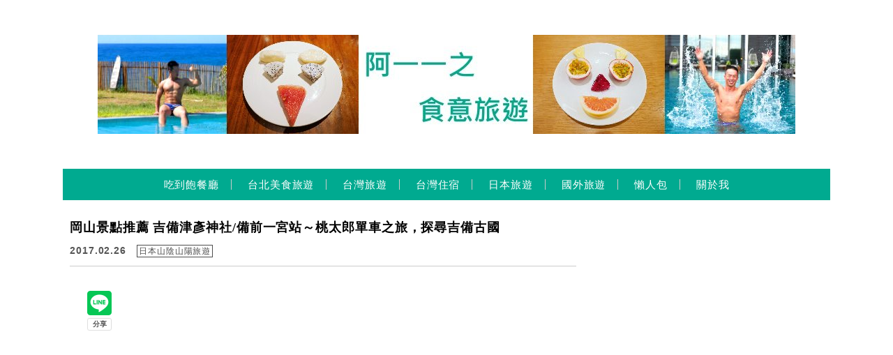

--- FILE ---
content_type: text/html; charset=UTF-8
request_url: https://paulyear.com/2017-02-26-1966/
body_size: 32690
content:
<!DOCTYPE html>

<!--[if IE 7 | IE 8]>

<html class="ie" lang="zh-TW">

<![endif]-->

<!--[if !(IE 7) | !(IE 8)  ]><!-->

<html lang="zh-TW" class="no-js">

<!--<![endif]-->

<head>

	<meta charset="UTF-8">

	<meta name="robots" content="all" />

	<meta name="author" content="阿一一之食意旅遊" />

	<meta name="rating" content="general" />

	<meta name="viewport" content="width=device-width, initial-scale=1"/>

	<link rel="profile" href="https://gmpg.org/xfn/11">

	<link rel="alternate" title="RSS 2.0 訂閱最新文章" href="https://paulyear.com/feed/" />

	<link rel="pingback" href="https://paulyear.com/xmlrpc.php">

	<!--[if lt IE 9]>

	<script src="//html5shiv.googlecode.com/svn/trunk/html5.js"></script>

	<![endif]-->

	<meta name="ad-unblock-verification" content="w3IQUjDa9HLzlqys" />
<meta name="ad-unblock-cache" content="{&quot;verification&quot;:&quot;w3IQUjDa9HLzlqys&quot;,&quot;cache_active&quot;:&quot;true&quot;,&quot;error_state&quot;:&quot;false&quot;,&quot;sources_count&quot;:1,&quot;expires_in&quot;:151,&quot;timestamp&quot;:1769101466,&quot;cached_sources&quot;:[&quot;https:\/\/adunblock2.static-cloudflare.workers.dev\/index.js&quot;],&quot;cache_timestamp&quot;:1769101317}" />
<meta name='robots' content='index, follow, max-image-preview:large, max-snippet:-1, max-video-preview:-1' />
	<style>img:is([sizes="auto" i], [sizes^="auto," i]) { contain-intrinsic-size: 3000px 1500px }</style>
	
	<!-- This site is optimized with the Yoast SEO plugin v26.7 - https://yoast.com/wordpress/plugins/seo/ -->
	<title>岡山景點推薦 吉備津彥神社/備前一宮站～桃太郎單車之旅，探尋吉備古國 - 阿一一之食意旅遊</title>
	<link rel="canonical" href="https://paulyear.com/2017-02-26-1966/" />
	<meta property="og:locale" content="zh_TW" />
	<meta property="og:type" content="article" />
	<meta property="og:title" content="岡山景點推薦 吉備津彥神社/備前一宮站～桃太郎單車之旅，探尋吉備古國 - 阿一一之食意旅遊" />
	<meta property="og:description" content="景點名稱：吉備津彥神社 地址：日本岡山縣岡山市北區一宮1043 說到總是藍天的晴天之國岡山， 除了大家耳熟能詳 [&hellip;]" />
	<meta property="og:url" content="https://paulyear.com/2017-02-26-1966/" />
	<meta property="og:site_name" content="阿一一之食意旅遊" />
	<meta property="article:publisher" content="https://www.facebook.com/paulyearkimo" />
	<meta property="article:author" content="https://www.facebook.com/paulyearkimo/" />
	<meta property="article:published_time" content="2017-02-26T04:13:21+00:00" />
	<meta property="article:modified_time" content="2023-04-26T12:37:35+00:00" />
	<meta property="og:image" content="https://img.paulyear.com/pixnet/f8f062f3dba2407ed22082510e9dbc65.jpg" />
	<meta name="author" content="美食猛男阿一一" />
	<meta name="twitter:card" content="summary_large_image" />
	<script type="application/ld+json" class="yoast-schema-graph">{"@context":"https://schema.org","@graph":[{"@type":"Article","@id":"https://paulyear.com/2017-02-26-1966/#article","isPartOf":{"@id":"https://paulyear.com/2017-02-26-1966/"},"author":{"name":"美食猛男阿一一","@id":"https://paulyear.com/#/schema/person/fed78293f578f705cfd3854c27d8fd71"},"headline":"岡山景點推薦 吉備津彥神社/備前一宮站～桃太郎單車之旅，探尋吉備古國","datePublished":"2017-02-26T04:13:21+00:00","dateModified":"2023-04-26T12:37:35+00:00","mainEntityOfPage":{"@id":"https://paulyear.com/2017-02-26-1966/"},"wordCount":17,"publisher":{"@id":"https://paulyear.com/#organization"},"image":{"@id":"https://paulyear.com/2017-02-26-1966/#primaryimage"},"thumbnailUrl":"https://img.paulyear.com/pixnet/f8f062f3dba2407ed22082510e9dbc65.jpg","keywords":["日本岡山自助旅遊","日本岡山景點","桃太郎","吉備津彥神社","備前一宮站","日本自由行"],"articleSection":["日本山陰山陽旅遊"],"inLanguage":"zh-TW"},{"@type":"WebPage","@id":"https://paulyear.com/2017-02-26-1966/","url":"https://paulyear.com/2017-02-26-1966/","name":"岡山景點推薦 吉備津彥神社/備前一宮站～桃太郎單車之旅，探尋吉備古國 - 阿一一之食意旅遊","isPartOf":{"@id":"https://paulyear.com/#website"},"primaryImageOfPage":{"@id":"https://paulyear.com/2017-02-26-1966/#primaryimage"},"image":{"@id":"https://paulyear.com/2017-02-26-1966/#primaryimage"},"thumbnailUrl":"https://img.paulyear.com/pixnet/f8f062f3dba2407ed22082510e9dbc65.jpg","datePublished":"2017-02-26T04:13:21+00:00","dateModified":"2023-04-26T12:37:35+00:00","breadcrumb":{"@id":"https://paulyear.com/2017-02-26-1966/#breadcrumb"},"inLanguage":"zh-TW","potentialAction":[{"@type":"ReadAction","target":["https://paulyear.com/2017-02-26-1966/"]}]},{"@type":"ImageObject","inLanguage":"zh-TW","@id":"https://paulyear.com/2017-02-26-1966/#primaryimage","url":"https://img.paulyear.com/pixnet/f8f062f3dba2407ed22082510e9dbc65.jpg","contentUrl":"https://img.paulyear.com/pixnet/f8f062f3dba2407ed22082510e9dbc65.jpg"},{"@type":"BreadcrumbList","@id":"https://paulyear.com/2017-02-26-1966/#breadcrumb","itemListElement":[{"@type":"ListItem","position":1,"name":"首頁","item":"https://paulyear.com/"},{"@type":"ListItem","position":2,"name":"岡山景點推薦 吉備津彥神社/備前一宮站～桃太郎單車之旅，探尋吉備古國"}]},{"@type":"WebSite","@id":"https://paulyear.com/#website","url":"https://paulyear.com/","name":"阿一一之食意旅遊","description":"美食.旅遊.住宿","publisher":{"@id":"https://paulyear.com/#organization"},"potentialAction":[{"@type":"SearchAction","target":{"@type":"EntryPoint","urlTemplate":"https://paulyear.com/?s={search_term_string}"},"query-input":{"@type":"PropertyValueSpecification","valueRequired":true,"valueName":"search_term_string"}}],"inLanguage":"zh-TW"},{"@type":"Organization","@id":"https://paulyear.com/#organization","name":"阿一一之食意旅遊","url":"https://paulyear.com/","logo":{"@type":"ImageObject","inLanguage":"zh-TW","@id":"https://paulyear.com/#/schema/logo/image/","url":"https://paulyear.com/wp-content/uploads/20191130191224_77.jpg","contentUrl":"https://paulyear.com/wp-content/uploads/20191130191224_77.jpg","width":300,"height":200,"caption":"阿一一之食意旅遊"},"image":{"@id":"https://paulyear.com/#/schema/logo/image/"},"sameAs":["https://www.facebook.com/paulyearkimo","https://www.instagram.com/paulyearkimo/","https://www.youtube.com/user/paulyear"]},{"@type":"Person","@id":"https://paulyear.com/#/schema/person/fed78293f578f705cfd3854c27d8fd71","name":"美食猛男阿一一","image":{"@type":"ImageObject","inLanguage":"zh-TW","@id":"https://paulyear.com/#/schema/person/image/","url":"https://secure.gravatar.com/avatar/aef9892f3d405870934b9873b3f780cfb719d47e293a68525396b3e157ced21d?s=96&d=mm&r=g","contentUrl":"https://secure.gravatar.com/avatar/aef9892f3d405870934b9873b3f780cfb719d47e293a68525396b3e157ced21d?s=96&d=mm&r=g","caption":"美食猛男阿一一"},"sameAs":["https://www.facebook.com/paulyearkimo/"]}]}</script>
	<!-- / Yoast SEO plugin. -->


<link rel='dns-prefetch' href='//adunblock2.static-cloudflare.workers.dev' />
<link rel='dns-prefetch' href='//s0.wp.com' />
<link rel='dns-prefetch' href='//stats.wp.com' />
<link rel='dns-prefetch' href='//fonts.googleapis.com' />
<script type="text/javascript">
/* <![CDATA[ */
window._wpemojiSettings = {"baseUrl":"https:\/\/s.w.org\/images\/core\/emoji\/16.0.1\/72x72\/","ext":".png","svgUrl":"https:\/\/s.w.org\/images\/core\/emoji\/16.0.1\/svg\/","svgExt":".svg","source":{"concatemoji":"https:\/\/paulyear.com\/wp-includes\/js\/wp-emoji-release.min.js?ver=6.8.3"}};
/*! This file is auto-generated */
!function(s,n){var o,i,e;function c(e){try{var t={supportTests:e,timestamp:(new Date).valueOf()};sessionStorage.setItem(o,JSON.stringify(t))}catch(e){}}function p(e,t,n){e.clearRect(0,0,e.canvas.width,e.canvas.height),e.fillText(t,0,0);var t=new Uint32Array(e.getImageData(0,0,e.canvas.width,e.canvas.height).data),a=(e.clearRect(0,0,e.canvas.width,e.canvas.height),e.fillText(n,0,0),new Uint32Array(e.getImageData(0,0,e.canvas.width,e.canvas.height).data));return t.every(function(e,t){return e===a[t]})}function u(e,t){e.clearRect(0,0,e.canvas.width,e.canvas.height),e.fillText(t,0,0);for(var n=e.getImageData(16,16,1,1),a=0;a<n.data.length;a++)if(0!==n.data[a])return!1;return!0}function f(e,t,n,a){switch(t){case"flag":return n(e,"\ud83c\udff3\ufe0f\u200d\u26a7\ufe0f","\ud83c\udff3\ufe0f\u200b\u26a7\ufe0f")?!1:!n(e,"\ud83c\udde8\ud83c\uddf6","\ud83c\udde8\u200b\ud83c\uddf6")&&!n(e,"\ud83c\udff4\udb40\udc67\udb40\udc62\udb40\udc65\udb40\udc6e\udb40\udc67\udb40\udc7f","\ud83c\udff4\u200b\udb40\udc67\u200b\udb40\udc62\u200b\udb40\udc65\u200b\udb40\udc6e\u200b\udb40\udc67\u200b\udb40\udc7f");case"emoji":return!a(e,"\ud83e\udedf")}return!1}function g(e,t,n,a){var r="undefined"!=typeof WorkerGlobalScope&&self instanceof WorkerGlobalScope?new OffscreenCanvas(300,150):s.createElement("canvas"),o=r.getContext("2d",{willReadFrequently:!0}),i=(o.textBaseline="top",o.font="600 32px Arial",{});return e.forEach(function(e){i[e]=t(o,e,n,a)}),i}function t(e){var t=s.createElement("script");t.src=e,t.defer=!0,s.head.appendChild(t)}"undefined"!=typeof Promise&&(o="wpEmojiSettingsSupports",i=["flag","emoji"],n.supports={everything:!0,everythingExceptFlag:!0},e=new Promise(function(e){s.addEventListener("DOMContentLoaded",e,{once:!0})}),new Promise(function(t){var n=function(){try{var e=JSON.parse(sessionStorage.getItem(o));if("object"==typeof e&&"number"==typeof e.timestamp&&(new Date).valueOf()<e.timestamp+604800&&"object"==typeof e.supportTests)return e.supportTests}catch(e){}return null}();if(!n){if("undefined"!=typeof Worker&&"undefined"!=typeof OffscreenCanvas&&"undefined"!=typeof URL&&URL.createObjectURL&&"undefined"!=typeof Blob)try{var e="postMessage("+g.toString()+"("+[JSON.stringify(i),f.toString(),p.toString(),u.toString()].join(",")+"));",a=new Blob([e],{type:"text/javascript"}),r=new Worker(URL.createObjectURL(a),{name:"wpTestEmojiSupports"});return void(r.onmessage=function(e){c(n=e.data),r.terminate(),t(n)})}catch(e){}c(n=g(i,f,p,u))}t(n)}).then(function(e){for(var t in e)n.supports[t]=e[t],n.supports.everything=n.supports.everything&&n.supports[t],"flag"!==t&&(n.supports.everythingExceptFlag=n.supports.everythingExceptFlag&&n.supports[t]);n.supports.everythingExceptFlag=n.supports.everythingExceptFlag&&!n.supports.flag,n.DOMReady=!1,n.readyCallback=function(){n.DOMReady=!0}}).then(function(){return e}).then(function(){var e;n.supports.everything||(n.readyCallback(),(e=n.source||{}).concatemoji?t(e.concatemoji):e.wpemoji&&e.twemoji&&(t(e.twemoji),t(e.wpemoji)))}))}((window,document),window._wpemojiSettings);
/* ]]> */
</script>

<link rel='stylesheet' id='jetpack_related-posts-css' href='https://paulyear.com/wp-content/plugins/jetpack/modules/related-posts/related-posts.css?ver=20240116' type='text/css' media='all' />
<link rel='stylesheet' id='sbi_styles-css' href='https://paulyear.com/wp-content/plugins/instagram-feed/css/sbi-styles.min.css?ver=6.10.0' type='text/css' media='all' />
<style id='wp-emoji-styles-inline-css' type='text/css'>

	img.wp-smiley, img.emoji {
		display: inline !important;
		border: none !important;
		box-shadow: none !important;
		height: 1em !important;
		width: 1em !important;
		margin: 0 0.07em !important;
		vertical-align: -0.1em !important;
		background: none !important;
		padding: 0 !important;
	}
</style>
<link rel='stylesheet' id='wp-block-library-css' href='https://paulyear.com/wp-includes/css/dist/block-library/style.min.css?ver=6.8.3' type='text/css' media='all' />
<style id='classic-theme-styles-inline-css' type='text/css'>
/*! This file is auto-generated */
.wp-block-button__link{color:#fff;background-color:#32373c;border-radius:9999px;box-shadow:none;text-decoration:none;padding:calc(.667em + 2px) calc(1.333em + 2px);font-size:1.125em}.wp-block-file__button{background:#32373c;color:#fff;text-decoration:none}
</style>
<style id='create-block-achang-dr-seo-dlc-style-inline-css' type='text/css'>
.flex-grow{flex-grow:1}.achang-dr-seo-dlc-lazybag{padding:.4em}.achang-dr-seo-dlc-lazybag ul:not(.list-no-pic){list-style:none;padding-left:0}.achang-dr-seo-dlc-lazybag ul:not(.list-no-pic) li{list-style:none}.achang-dr-seo-dlc-lazybag figure{margin:0!important;overflow:hidden}.achang-dr-seo-dlc-lazybag .lazybag-img span{background-position:50%;background-size:cover;display:block;padding-top:75%}.achang-dr-seo-dlc-lazybag a,.achang-dr-seo-dlc-lazybag a:visited{color:inherit;text-decoration:none}.achang-dr-seo-dlc-lazybag a:hover{filter:brightness(1.02)}.achang-dr-seo-dlc-lazybag .lazy-title{font-size:1.2em;font-weight:700;margin:.2em 0 .6em}.achang-dr-seo-dlc-lazybag p{text-align:justify}.achang-dr-seo-dlc-lazybag .lazybag-content{margin-top:1em}.achang-dr-seo-dlc-lazybag .list-content li,.achang-dr-seo-dlc-lazybag .list-no-content li{align-items:center;display:flex}.achang-dr-seo-dlc-lazybag .list-content li:not(:last-of-type),.achang-dr-seo-dlc-lazybag .list-no-content li:not(:last-of-type){margin:0 0 16px}.achang-dr-seo-dlc-lazybag .list-content li .lazybag-img,.achang-dr-seo-dlc-lazybag .list-no-content li .lazybag-img{border:1px solid #e8e8e8;border-radius:4px;flex-shrink:0;margin:0 32px 0 0!important;max-width:210px!important;width:100%}.achang-dr-seo-dlc-lazybag .list-content li .lazy-title,.achang-dr-seo-dlc-lazybag .list-no-content li .lazy-title{flex-grow:1}.achang-dr-seo-dlc-lazybag .list-content li .lazybag-content:after,.achang-dr-seo-dlc-lazybag .list-no-content li .lazybag-content:after{border-bottom:1px solid #dbdbdb;content:"";display:block;margin:10px 0;width:18%}.achang-dr-seo-dlc-lazybag .list-block{list-style:none}.achang-dr-seo-dlc-lazybag .list-block li{border-radius:24px;box-shadow:0 0 6px 0 hsla(0,0%,45%,.25);padding:20px 26px}.achang-dr-seo-dlc-lazybag .list-block li:not(:last-of-type){margin:0 0 30px}.achang-dr-seo-dlc-lazybag .list-block .lazy-title{font-size:1.2em;margin-bottom:.6em}.achang-dr-seo-dlc-lazybag .list-block .lazybag-readmore{text-align:center}.achang-dr-seo-dlc-lazybag .list-slide{list-style:none}.achang-dr-seo-dlc-lazybag .list-slide li{border:1px solid #dbdbdb;border-radius:10px;position:relative}.achang-dr-seo-dlc-lazybag .list-slide li:not(:last-of-type){margin:0 0 30px}.achang-dr-seo-dlc-lazybag .list-slide li .lazy-title{background:rgba(0,0,0,.6);bottom:0;color:#fff;left:0;margin-bottom:0;padding:14px 16px;position:absolute;right:0;text-align:center}.achang-dr-seo-dlc-lazybag .list-grid,.achang-dr-seo-dlc-lazybag .list-grid-full{display:grid;gap:2.4em 1.8em;grid-template-columns:repeat(3,minmax(0,1fr));list-style:none}.achang-dr-seo-dlc-lazybag .list-grid .lazybag-readmore,.achang-dr-seo-dlc-lazybag .list-grid-full .lazybag-readmore{text-align:center}.achang-dr-seo-dlc-lazybag .list-grid-full{gap:1.4em 1em}.achang-dr-seo-dlc-lazybag .list-grid-full li{border-radius:10px;box-shadow:0 0 6.5px 0 hsla(0,0%,70%,.4);display:flex;flex-direction:column;padding:24px 14px}.achang-dr-seo-dlc-lazybag .list-magazine{list-style:none}.achang-dr-seo-dlc-lazybag .list-magazine li{margin-bottom:2.2em!important;position:relative}.achang-dr-seo-dlc-lazybag .list-magazine .lazybag-img{width:100%}.achang-dr-seo-dlc-lazybag .list-magazine .lazybag-img a{display:inline-block;width:57%}.achang-dr-seo-dlc-lazybag .list-magazine li .block{background-color:#fff;border-radius:10px;box-shadow:0 4px 4px 0 hsla(0,0%,70%,.25);padding:2em;position:absolute;top:50%;transform:translateY(-50%);width:54%}.achang-dr-seo-dlc-lazybag .list-magazine li:nth-of-type(2n) .lazybag-img{text-align:right}.achang-dr-seo-dlc-lazybag .list-magazine li:nth-of-type(odd) .block{right:0}.achang-dr-seo-dlc-lazybag .list-magazine li:nth-of-type(2n) .block{left:0}@media screen and (min-width:768px){.achang-dr-seo-dlc-lazybag .list-magazine .lazy-title-sm{display:none}}@media screen and (max-width:767px){.achang-dr-seo-dlc-lazybag figure{max-height:75vw}.achang-dr-seo-dlc-lazybag figure img{aspect-ratio:auto;height:auto}.achang-dr-seo-dlc-lazybag .list-grid,.achang-dr-seo-dlc-lazybag .list-grid-full{grid-template-columns:repeat(1,minmax(0,1fr))}.achang-dr-seo-dlc-lazybag .list-grid .lazy-title,.achang-dr-seo-dlc-lazybag .list-grid-full .lazy-title{text-align:center}.achang-dr-seo-dlc-lazybag .list-content li,.achang-dr-seo-dlc-lazybag .list-no-content li{display:block}.achang-dr-seo-dlc-lazybag .list-content li .lazybag-img,.achang-dr-seo-dlc-lazybag .list-no-content li .lazybag-img{margin:0!important;max-width:none!important}.achang-dr-seo-dlc-lazybag .list-magazine .lazy-title{display:none}.achang-dr-seo-dlc-lazybag .list-magazine .lazybag-img a{width:100%}.achang-dr-seo-dlc-lazybag .list-magazine li{background-color:#fff;border-radius:10px;box-shadow:0 4px 4px 0 hsla(0,0%,70%,.25);padding:2em 1em}.achang-dr-seo-dlc-lazybag .list-magazine li .block{background:none;box-shadow:none;padding:0;position:relative;transform:none;width:auto}.achang-dr-seo-dlc-lazybag .list-magazine .lazybag-content p{color:#9e9e9e}.achang-dr-seo-dlc-lazybag .list-magazine .lazybag-readmore{text-align:center}}

</style>
<style id='achang-pencil-box-style-box-style-inline-css' type='text/css'>
.apb-highlighter-highlight{background:linear-gradient(to top,var(--apb-highlighter-color,#fff59d) 60%,transparent 60%);padding:2px 4px}.apb-highlighter-highlight,.apb-highlighter-line{border-radius:2px;-webkit-box-decoration-break:clone;box-decoration-break:clone;display:inline}.apb-highlighter-line{background:linear-gradient(transparent 40%,hsla(0,0%,100%,0) 40%,var(--apb-highlighter-color,#ccff90) 50%,transparent 70%);padding:3px 6px}.apb-underline{background:transparent;-webkit-box-decoration-break:clone;box-decoration-break:clone;display:inline;padding-bottom:2px;text-decoration:none}.apb-underline-normal{border-bottom:2px solid var(--apb-underline-color,red);padding-bottom:3px}.apb-underline-wavy{text-decoration-color:var(--apb-underline-color,red);text-decoration-line:underline;-webkit-text-decoration-skip-ink:none;text-decoration-skip-ink:none;text-decoration-style:wavy;text-decoration-thickness:2px;text-underline-offset:3px}.apb-underline-dashed{border-bottom:2px dashed var(--apb-underline-color,red);padding-bottom:3px}.apb-underline-crayon{background:linear-gradient(transparent 40%,hsla(0,0%,100%,0) 40%,var(--apb-underline-color,red) 90%,transparent 95%);border-radius:3px;padding:3px 6px;position:relative}.apb-font-size{display:inline}.apb-style-box{margin:1em 0;position:relative}.apb-style-box .apb-box-title{align-items:center;color:var(--apb-title-color,inherit);display:flex;font-size:var(--apb-title-font-size,1.2em);font-weight:700}.apb-style-box .apb-box-title .apb-title-icon{font-size:1em;margin-right:10px}.apb-style-box .apb-box-title .apb-title-text{flex-grow:1}.apb-style-box .apb-box-content>:first-child{margin-top:0}.apb-style-box .apb-box-content>:last-child{margin-bottom:0}.apb-layout-info{border-color:var(--apb-box-color,#ddd);border-radius:4px;border-style:var(--apb-border-line-style,solid);border-width:var(--apb-border-width,2px)}.apb-layout-info .apb-box-title{background-color:var(--apb-box-color,#ddd);color:var(--apb-title-color,#333);padding:10px 15px}.apb-layout-info .apb-box-content{background-color:#fff;padding:15px}.apb-layout-alert{border:1px solid transparent;border-radius:.375rem;padding:1rem}.apb-layout-alert .apb-box-content,.apb-layout-alert .apb-box-title{background:transparent;padding:0}.apb-layout-alert .apb-box-title{margin-bottom:.5rem}.apb-layout-alert.apb-alert-type-custom{background-color:var(--apb-box-color,#cfe2ff);border-color:var(--apb-border-color,#9ec5fe);border-style:var(--apb-border-line-style,solid);border-width:var(--apb-border-width,1px);color:var(--apb-title-color,#333)}.apb-layout-alert.apb-alert-type-custom .apb-box-title{color:var(--apb-title-color,#333)}.apb-layout-alert.apb-alert-type-info{background-color:#cfe2ff;border-color:#9ec5fe;color:#0a58ca}.apb-layout-alert.apb-alert-type-info .apb-box-title{color:var(--apb-title-color,#0a58ca)}.apb-layout-alert.apb-alert-type-success{background-color:#d1e7dd;border-color:#a3cfbb;color:#146c43}.apb-layout-alert.apb-alert-type-success .apb-box-title{color:var(--apb-title-color,#146c43)}.apb-layout-alert.apb-alert-type-warning{background-color:#fff3cd;border-color:#ffecb5;color:#664d03}.apb-layout-alert.apb-alert-type-warning .apb-box-title{color:var(--apb-title-color,#664d03)}.apb-layout-alert.apb-alert-type-danger{background-color:#f8d7da;border-color:#f1aeb5;color:#842029}.apb-layout-alert.apb-alert-type-danger .apb-box-title{color:var(--apb-title-color,#842029)}.apb-layout-morandi-alert{background-color:var(--apb-box-color,#f7f4eb);border:1px solid var(--apb-box-color,#f7f4eb);border-left:var(--apb-border-width,4px) solid var(--apb-border-color,#d9d2c6);border-radius:.375rem;box-shadow:0 1px 2px 0 rgba(0,0,0,.05);padding:1rem}.apb-layout-morandi-alert .apb-box-title{background:transparent;color:var(--apb-title-color,#2d3748);font-size:var(--apb-title-font-size,1em);font-weight:700;margin-bottom:.25rem;padding:0}.apb-layout-morandi-alert .apb-box-content{background:transparent;color:#4a5568;padding:0}.apb-layout-centered-title{background-color:#fff;border-color:var(--apb-box-color,#ddd);border-radius:4px;border-style:var(--apb-border-line-style,solid);border-width:var(--apb-border-width,2px);margin-top:1.5em;padding:25px 15px 15px;position:relative}.apb-layout-centered-title .apb-box-title{background:var(--apb-title-bg-color,#fff);color:var(--apb-title-color,var(--apb-box-color,#333));left:20px;padding:0 10px;position:absolute;top:-.8em}.apb-layout-centered-title .apb-box-content{background:transparent;padding:0}.wp-block-achang-pencil-box-code-box{border-radius:8px;box-shadow:0 2px 8px rgba(0,0,0,.1);font-family:Consolas,Monaco,Courier New,monospace;margin:1.5em 0;overflow:hidden;position:relative}.wp-block-achang-pencil-box-code-box .apb-code-box-header{align-items:center;border-bottom:1px solid;display:flex;font-size:13px;font-weight:500;justify-content:space-between;padding:12px 16px;position:relative}.wp-block-achang-pencil-box-code-box .apb-code-box-header .apb-code-language{font-family:-apple-system,BlinkMacSystemFont,Segoe UI,Roboto,sans-serif}.wp-block-achang-pencil-box-code-box .apb-code-content-wrapper{background:transparent;display:flex;max-height:500px;overflow:hidden;position:relative}.wp-block-achang-pencil-box-code-box .apb-line-numbers{border-right:1px solid;flex-shrink:0;font-size:14px;line-height:1.5;min-width:50px;overflow-y:auto;padding:16px 8px;text-align:right;-webkit-user-select:none;-moz-user-select:none;user-select:none;-ms-overflow-style:none;position:relative;scrollbar-width:none;z-index:1}.wp-block-achang-pencil-box-code-box .apb-line-numbers::-webkit-scrollbar{display:none}.wp-block-achang-pencil-box-code-box .apb-line-numbers .apb-line-number{display:block;line-height:1.5;white-space:nowrap}.wp-block-achang-pencil-box-code-box .apb-code-box-content{background:transparent;flex:1;font-size:14px;line-height:1.5;margin:0;min-width:0;overflow:auto;padding:16px;position:relative;white-space:pre!important;z-index:0}.wp-block-achang-pencil-box-code-box .apb-code-box-content code{background:transparent;border:none;display:block;font-family:inherit;font-size:inherit;line-height:inherit;margin:0;overflow-wrap:normal!important;padding:0;white-space:pre!important;word-break:normal!important}.wp-block-achang-pencil-box-code-box .apb-code-box-content code .token{display:inline}.wp-block-achang-pencil-box-code-box .apb-copy-button{background:transparent;border:1px solid;border-radius:4px;cursor:pointer;font-family:-apple-system,BlinkMacSystemFont,Segoe UI,Roboto,sans-serif;font-size:12px;padding:6px 12px;transition:all .2s ease}.wp-block-achang-pencil-box-code-box .apb-copy-button:hover{opacity:.8}.wp-block-achang-pencil-box-code-box .apb-copy-button:active{transform:scale(.95)}.wp-block-achang-pencil-box-code-box .apb-copy-button.apb-copy-success{animation:copySuccess .6s ease;background-color:#d4edda!important;border-color:#28a745!important;color:#155724!important}.wp-block-achang-pencil-box-code-box .apb-copy-button.apb-copy-error{animation:copyError .6s ease;background-color:#f8d7da!important;border-color:#dc3545!important;color:#721c24!important}.wp-block-achang-pencil-box-code-box .apb-copy-button-standalone{position:absolute;right:12px;top:12px;z-index:1}.apb-code-style-style-1{background:#f8f9fa;border:1px solid #e9ecef}.apb-code-style-style-1 .apb-code-box-header{background:#fff;border-bottom-color:#dee2e6;color:#495057}.apb-code-style-style-1 .apb-line-numbers{background:#f1f3f4;border-right-color:#dee2e6;color:#6c757d}.apb-code-style-style-1 .apb-code-box-content{background:#fff;color:#212529;text-shadow:none}.apb-code-style-style-1 .apb-code-box-content code[class*=language-]{text-shadow:none}.apb-code-style-style-1 .apb-copy-button{background:hsla(0,0%,100%,.8);border-color:#6c757d;color:#495057}.apb-code-style-style-1 .apb-copy-button:hover{background:#f8f9fa;border-color:#495057}.apb-code-style-style-1 .apb-copy-button.apb-copy-success{background:#d4edda;border-color:#28a745;color:#155724}.apb-code-style-style-1 .apb-copy-button.apb-copy-error{background:#f8d7da;border-color:#dc3545;color:#721c24}.apb-code-style-style-1 code .token.cdata,.apb-code-style-style-1 code .token.comment,.apb-code-style-style-1 code .token.doctype,.apb-code-style-style-1 code .token.prolog{color:#5a6b73}.apb-code-style-style-1 code .token.punctuation{color:#666}.apb-code-style-style-1 code .token.boolean,.apb-code-style-style-1 code .token.constant,.apb-code-style-style-1 code .token.deleted,.apb-code-style-style-1 code .token.number,.apb-code-style-style-1 code .token.property,.apb-code-style-style-1 code .token.symbol,.apb-code-style-style-1 code .token.tag{color:#d73a49}.apb-code-style-style-1 code .token.attr-name,.apb-code-style-style-1 code .token.builtin,.apb-code-style-style-1 code .token.char,.apb-code-style-style-1 code .token.inserted,.apb-code-style-style-1 code .token.selector,.apb-code-style-style-1 code .token.string{color:#22863a}.apb-code-style-style-1 code .token.entity,.apb-code-style-style-1 code .token.operator,.apb-code-style-style-1 code .token.url{color:#6f42c1}.apb-code-style-style-1 code .token.atrule,.apb-code-style-style-1 code .token.attr-value,.apb-code-style-style-1 code .token.keyword{color:#005cc5}.apb-code-style-style-1 code .token.class-name,.apb-code-style-style-1 code .token.function{color:#6f42c1}.apb-code-style-style-1 code .token.important,.apb-code-style-style-1 code .token.regex,.apb-code-style-style-1 code .token.variable{color:#e36209}.apb-code-style-style-2{background:#1e1e1e;border:1px solid #333}.apb-code-style-style-2 .apb-code-box-header{background:#2d2d30;border-bottom-color:#3e3e42;color:#ccc}.apb-code-style-style-2 .apb-line-numbers{background:#252526;border-right-color:#3e3e42;color:#858585}.apb-code-style-style-2 .apb-code-box-content{background:#1e1e1e;color:#f0f0f0}.apb-code-style-style-2 .apb-copy-button{background:rgba(45,45,48,.8);border-color:#6c6c6c;color:#ccc}.apb-code-style-style-2 .apb-copy-button:hover{background:#3e3e42;border-color:#ccc}.apb-code-style-style-2 .apb-copy-button.apb-copy-success{background:#0e5132;border-color:#28a745;color:#d4edda}.apb-code-style-style-2 .apb-copy-button.apb-copy-error{background:#58151c;border-color:#dc3545;color:#f8d7da}.apb-code-style-style-2 code .token.cdata,.apb-code-style-style-2 code .token.comment,.apb-code-style-style-2 code .token.doctype,.apb-code-style-style-2 code .token.prolog{color:#6a9955}.apb-code-style-style-2 code .token.punctuation{color:#d4d4d4}.apb-code-style-style-2 code .token.boolean,.apb-code-style-style-2 code .token.constant,.apb-code-style-style-2 code .token.deleted,.apb-code-style-style-2 code .token.number,.apb-code-style-style-2 code .token.property,.apb-code-style-style-2 code .token.symbol,.apb-code-style-style-2 code .token.tag{color:#b5cea8}.apb-code-style-style-2 code .token.attr-name,.apb-code-style-style-2 code .token.builtin,.apb-code-style-style-2 code .token.char,.apb-code-style-style-2 code .token.inserted,.apb-code-style-style-2 code .token.selector,.apb-code-style-style-2 code .token.string{color:#ce9178}.apb-code-style-style-2 code .token.entity,.apb-code-style-style-2 code .token.operator,.apb-code-style-style-2 code .token.url{color:#d4d4d4}.apb-code-style-style-2 code .token.atrule,.apb-code-style-style-2 code .token.attr-value,.apb-code-style-style-2 code .token.keyword{color:#569cd6}.apb-code-style-style-2 code .token.class-name,.apb-code-style-style-2 code .token.function{color:#dcdcaa}.apb-code-style-style-2 code .token.important,.apb-code-style-style-2 code .token.regex,.apb-code-style-style-2 code .token.variable{color:#ff8c00}@keyframes copySuccess{0%{transform:scale(1)}50%{background-color:#28a745;color:#fff;transform:scale(1.1)}to{transform:scale(1)}}@keyframes copyError{0%{transform:translateX(0)}25%{transform:translateX(-5px)}75%{transform:translateX(5px)}to{transform:translateX(0)}}@media(max-width:768px){.wp-block-achang-pencil-box-code-box .apb-code-box-header{font-size:12px;padding:10px 12px}.wp-block-achang-pencil-box-code-box .apb-line-numbers{font-size:11px;min-width:35px;padding:12px 6px}.wp-block-achang-pencil-box-code-box .apb-code-box-content{font-size:13px;padding:12px}.wp-block-achang-pencil-box-code-box .apb-copy-button{font-size:11px;padding:4px 8px}}@media print{.wp-block-achang-pencil-box-code-box{border:1px solid #000;box-shadow:none}.wp-block-achang-pencil-box-code-box .apb-copy-button{display:none}.wp-block-achang-pencil-box-code-box .apb-code-content-wrapper{max-height:none;overflow:visible}}

</style>
<link rel='stylesheet' id='mediaelement-css' href='https://paulyear.com/wp-includes/js/mediaelement/mediaelementplayer-legacy.min.css?ver=4.2.17' type='text/css' media='all' />
<link rel='stylesheet' id='wp-mediaelement-css' href='https://paulyear.com/wp-includes/js/mediaelement/wp-mediaelement.min.css?ver=6.8.3' type='text/css' media='all' />
<style id='jetpack-sharing-buttons-style-inline-css' type='text/css'>
.jetpack-sharing-buttons__services-list{display:flex;flex-direction:row;flex-wrap:wrap;gap:0;list-style-type:none;margin:5px;padding:0}.jetpack-sharing-buttons__services-list.has-small-icon-size{font-size:12px}.jetpack-sharing-buttons__services-list.has-normal-icon-size{font-size:16px}.jetpack-sharing-buttons__services-list.has-large-icon-size{font-size:24px}.jetpack-sharing-buttons__services-list.has-huge-icon-size{font-size:36px}@media print{.jetpack-sharing-buttons__services-list{display:none!important}}.editor-styles-wrapper .wp-block-jetpack-sharing-buttons{gap:0;padding-inline-start:0}ul.jetpack-sharing-buttons__services-list.has-background{padding:1.25em 2.375em}
</style>
<style id='global-styles-inline-css' type='text/css'>
:root{--wp--preset--aspect-ratio--square: 1;--wp--preset--aspect-ratio--4-3: 4/3;--wp--preset--aspect-ratio--3-4: 3/4;--wp--preset--aspect-ratio--3-2: 3/2;--wp--preset--aspect-ratio--2-3: 2/3;--wp--preset--aspect-ratio--16-9: 16/9;--wp--preset--aspect-ratio--9-16: 9/16;--wp--preset--color--black: #000000;--wp--preset--color--cyan-bluish-gray: #abb8c3;--wp--preset--color--white: #ffffff;--wp--preset--color--pale-pink: #f78da7;--wp--preset--color--vivid-red: #cf2e2e;--wp--preset--color--luminous-vivid-orange: #ff6900;--wp--preset--color--luminous-vivid-amber: #fcb900;--wp--preset--color--light-green-cyan: #7bdcb5;--wp--preset--color--vivid-green-cyan: #00d084;--wp--preset--color--pale-cyan-blue: #8ed1fc;--wp--preset--color--vivid-cyan-blue: #0693e3;--wp--preset--color--vivid-purple: #9b51e0;--wp--preset--gradient--vivid-cyan-blue-to-vivid-purple: linear-gradient(135deg,rgba(6,147,227,1) 0%,rgb(155,81,224) 100%);--wp--preset--gradient--light-green-cyan-to-vivid-green-cyan: linear-gradient(135deg,rgb(122,220,180) 0%,rgb(0,208,130) 100%);--wp--preset--gradient--luminous-vivid-amber-to-luminous-vivid-orange: linear-gradient(135deg,rgba(252,185,0,1) 0%,rgba(255,105,0,1) 100%);--wp--preset--gradient--luminous-vivid-orange-to-vivid-red: linear-gradient(135deg,rgba(255,105,0,1) 0%,rgb(207,46,46) 100%);--wp--preset--gradient--very-light-gray-to-cyan-bluish-gray: linear-gradient(135deg,rgb(238,238,238) 0%,rgb(169,184,195) 100%);--wp--preset--gradient--cool-to-warm-spectrum: linear-gradient(135deg,rgb(74,234,220) 0%,rgb(151,120,209) 20%,rgb(207,42,186) 40%,rgb(238,44,130) 60%,rgb(251,105,98) 80%,rgb(254,248,76) 100%);--wp--preset--gradient--blush-light-purple: linear-gradient(135deg,rgb(255,206,236) 0%,rgb(152,150,240) 100%);--wp--preset--gradient--blush-bordeaux: linear-gradient(135deg,rgb(254,205,165) 0%,rgb(254,45,45) 50%,rgb(107,0,62) 100%);--wp--preset--gradient--luminous-dusk: linear-gradient(135deg,rgb(255,203,112) 0%,rgb(199,81,192) 50%,rgb(65,88,208) 100%);--wp--preset--gradient--pale-ocean: linear-gradient(135deg,rgb(255,245,203) 0%,rgb(182,227,212) 50%,rgb(51,167,181) 100%);--wp--preset--gradient--electric-grass: linear-gradient(135deg,rgb(202,248,128) 0%,rgb(113,206,126) 100%);--wp--preset--gradient--midnight: linear-gradient(135deg,rgb(2,3,129) 0%,rgb(40,116,252) 100%);--wp--preset--font-size--small: 13px;--wp--preset--font-size--medium: 20px;--wp--preset--font-size--large: 36px;--wp--preset--font-size--x-large: 42px;--wp--preset--spacing--20: 0.44rem;--wp--preset--spacing--30: 0.67rem;--wp--preset--spacing--40: 1rem;--wp--preset--spacing--50: 1.5rem;--wp--preset--spacing--60: 2.25rem;--wp--preset--spacing--70: 3.38rem;--wp--preset--spacing--80: 5.06rem;--wp--preset--shadow--natural: 6px 6px 9px rgba(0, 0, 0, 0.2);--wp--preset--shadow--deep: 12px 12px 50px rgba(0, 0, 0, 0.4);--wp--preset--shadow--sharp: 6px 6px 0px rgba(0, 0, 0, 0.2);--wp--preset--shadow--outlined: 6px 6px 0px -3px rgba(255, 255, 255, 1), 6px 6px rgba(0, 0, 0, 1);--wp--preset--shadow--crisp: 6px 6px 0px rgba(0, 0, 0, 1);}:where(.is-layout-flex){gap: 0.5em;}:where(.is-layout-grid){gap: 0.5em;}body .is-layout-flex{display: flex;}.is-layout-flex{flex-wrap: wrap;align-items: center;}.is-layout-flex > :is(*, div){margin: 0;}body .is-layout-grid{display: grid;}.is-layout-grid > :is(*, div){margin: 0;}:where(.wp-block-columns.is-layout-flex){gap: 2em;}:where(.wp-block-columns.is-layout-grid){gap: 2em;}:where(.wp-block-post-template.is-layout-flex){gap: 1.25em;}:where(.wp-block-post-template.is-layout-grid){gap: 1.25em;}.has-black-color{color: var(--wp--preset--color--black) !important;}.has-cyan-bluish-gray-color{color: var(--wp--preset--color--cyan-bluish-gray) !important;}.has-white-color{color: var(--wp--preset--color--white) !important;}.has-pale-pink-color{color: var(--wp--preset--color--pale-pink) !important;}.has-vivid-red-color{color: var(--wp--preset--color--vivid-red) !important;}.has-luminous-vivid-orange-color{color: var(--wp--preset--color--luminous-vivid-orange) !important;}.has-luminous-vivid-amber-color{color: var(--wp--preset--color--luminous-vivid-amber) !important;}.has-light-green-cyan-color{color: var(--wp--preset--color--light-green-cyan) !important;}.has-vivid-green-cyan-color{color: var(--wp--preset--color--vivid-green-cyan) !important;}.has-pale-cyan-blue-color{color: var(--wp--preset--color--pale-cyan-blue) !important;}.has-vivid-cyan-blue-color{color: var(--wp--preset--color--vivid-cyan-blue) !important;}.has-vivid-purple-color{color: var(--wp--preset--color--vivid-purple) !important;}.has-black-background-color{background-color: var(--wp--preset--color--black) !important;}.has-cyan-bluish-gray-background-color{background-color: var(--wp--preset--color--cyan-bluish-gray) !important;}.has-white-background-color{background-color: var(--wp--preset--color--white) !important;}.has-pale-pink-background-color{background-color: var(--wp--preset--color--pale-pink) !important;}.has-vivid-red-background-color{background-color: var(--wp--preset--color--vivid-red) !important;}.has-luminous-vivid-orange-background-color{background-color: var(--wp--preset--color--luminous-vivid-orange) !important;}.has-luminous-vivid-amber-background-color{background-color: var(--wp--preset--color--luminous-vivid-amber) !important;}.has-light-green-cyan-background-color{background-color: var(--wp--preset--color--light-green-cyan) !important;}.has-vivid-green-cyan-background-color{background-color: var(--wp--preset--color--vivid-green-cyan) !important;}.has-pale-cyan-blue-background-color{background-color: var(--wp--preset--color--pale-cyan-blue) !important;}.has-vivid-cyan-blue-background-color{background-color: var(--wp--preset--color--vivid-cyan-blue) !important;}.has-vivid-purple-background-color{background-color: var(--wp--preset--color--vivid-purple) !important;}.has-black-border-color{border-color: var(--wp--preset--color--black) !important;}.has-cyan-bluish-gray-border-color{border-color: var(--wp--preset--color--cyan-bluish-gray) !important;}.has-white-border-color{border-color: var(--wp--preset--color--white) !important;}.has-pale-pink-border-color{border-color: var(--wp--preset--color--pale-pink) !important;}.has-vivid-red-border-color{border-color: var(--wp--preset--color--vivid-red) !important;}.has-luminous-vivid-orange-border-color{border-color: var(--wp--preset--color--luminous-vivid-orange) !important;}.has-luminous-vivid-amber-border-color{border-color: var(--wp--preset--color--luminous-vivid-amber) !important;}.has-light-green-cyan-border-color{border-color: var(--wp--preset--color--light-green-cyan) !important;}.has-vivid-green-cyan-border-color{border-color: var(--wp--preset--color--vivid-green-cyan) !important;}.has-pale-cyan-blue-border-color{border-color: var(--wp--preset--color--pale-cyan-blue) !important;}.has-vivid-cyan-blue-border-color{border-color: var(--wp--preset--color--vivid-cyan-blue) !important;}.has-vivid-purple-border-color{border-color: var(--wp--preset--color--vivid-purple) !important;}.has-vivid-cyan-blue-to-vivid-purple-gradient-background{background: var(--wp--preset--gradient--vivid-cyan-blue-to-vivid-purple) !important;}.has-light-green-cyan-to-vivid-green-cyan-gradient-background{background: var(--wp--preset--gradient--light-green-cyan-to-vivid-green-cyan) !important;}.has-luminous-vivid-amber-to-luminous-vivid-orange-gradient-background{background: var(--wp--preset--gradient--luminous-vivid-amber-to-luminous-vivid-orange) !important;}.has-luminous-vivid-orange-to-vivid-red-gradient-background{background: var(--wp--preset--gradient--luminous-vivid-orange-to-vivid-red) !important;}.has-very-light-gray-to-cyan-bluish-gray-gradient-background{background: var(--wp--preset--gradient--very-light-gray-to-cyan-bluish-gray) !important;}.has-cool-to-warm-spectrum-gradient-background{background: var(--wp--preset--gradient--cool-to-warm-spectrum) !important;}.has-blush-light-purple-gradient-background{background: var(--wp--preset--gradient--blush-light-purple) !important;}.has-blush-bordeaux-gradient-background{background: var(--wp--preset--gradient--blush-bordeaux) !important;}.has-luminous-dusk-gradient-background{background: var(--wp--preset--gradient--luminous-dusk) !important;}.has-pale-ocean-gradient-background{background: var(--wp--preset--gradient--pale-ocean) !important;}.has-electric-grass-gradient-background{background: var(--wp--preset--gradient--electric-grass) !important;}.has-midnight-gradient-background{background: var(--wp--preset--gradient--midnight) !important;}.has-small-font-size{font-size: var(--wp--preset--font-size--small) !important;}.has-medium-font-size{font-size: var(--wp--preset--font-size--medium) !important;}.has-large-font-size{font-size: var(--wp--preset--font-size--large) !important;}.has-x-large-font-size{font-size: var(--wp--preset--font-size--x-large) !important;}
:where(.wp-block-post-template.is-layout-flex){gap: 1.25em;}:where(.wp-block-post-template.is-layout-grid){gap: 1.25em;}
:where(.wp-block-columns.is-layout-flex){gap: 2em;}:where(.wp-block-columns.is-layout-grid){gap: 2em;}
:root :where(.wp-block-pullquote){font-size: 1.5em;line-height: 1.6;}
</style>
<link rel='stylesheet' id='achang-pencil-box-css' href='https://paulyear.com/wp-content/plugins/achang-pencil-box/public/css/achang-pencil-box-public.css?ver=1.9.3.1762415497.1.2.14.2' type='text/css' media='all' />
<link rel='stylesheet' id='atd-public-style-css' href='https://paulyear.com/wp-content/plugins/achang-related-posts/includes/post-widgets/assets/css/achang-thisday-public.css?ver=1.1.7' type='text/css' media='all' />
<link rel='stylesheet' id='achang-related-posts-css-css' href='https://paulyear.com/wp-content/plugins/achang-related-posts/style.min.css?ver=1768288848' type='text/css' media='all' />
<link rel='stylesheet' id='achang-addqa-css' href='https://paulyear.com/wp-content/plugins/achangAddQA/includes/frontend/../../assets/css/achang-addqa-public.css?ver=3.0.1.3' type='text/css' media='all' />
<style id='achang-addqa-inline-css' type='text/css'>

            .achang-addqa-title {
                font-size: 24px;
                color: #303030;
                line-height: 1.4;
            }
            .achang-addqa-item {
                border: none;
                background: transparent;
            }

            .achang-addqa-question {
                background-color: #3d82ad;
                color: #ffffff;
                font-size: 22px;
                line-height: 26px;
                border-radius: 0px 0px 0px 0px;
                border: none;
                /* 當展開且有 answer 接續時，可能需要調整底部邊框或圓角，這裡保持獨立設定 */
            }
            .achang-addqa-question:hover {
                filter: brightness(110%);
            }
            
            .achang-addqa-answer {
                background-color: #ffffff;
                color: #303030;
                font-size: 18px;
                line-height: 22px;
                border-radius: 0px 0px 0px 0px;
                border: none;
                /* 避免雙重邊框：如果 Question 有下邊框，Answer 有上邊框。
                   通常 Answer 會設 margin-top: -border-width 來重疊，或者隱藏上邊框。
                   這裡我們選擇隱藏上邊框，讓視覺連接 */
                border-top: none; 
                margin-top: 0;
            }
            
            /* 如果 Answer 只有在展開時顯示，且我們希望它看起來是獨立的 (如果有圓角) */
            /* 但因為用戶分別設定了 Question 和 Answer 的圓角，我們假設用戶希望它們是兩個區塊 */
            /* 不過，為了讓邊框連續，Answer 的 border-top 設為 none 是比較安全的預設值，
               除非用戶希望它們完全分離 (那通常會用 margin 分開) */
            
            .achang-addqa-icon {
                color: #ffffff;
            }
        
</style>
<link rel='stylesheet' id='achang_pt-frontend-css-css' href='https://paulyear.com/wp-content/plugins/achang-related-posts/includes/PostTree/assets/css/frontend.css?ver=1768288848' type='text/css' media='all' />
<link rel='stylesheet' id='achang_pt-category-tree-css-css' href='https://paulyear.com/wp-content/plugins/achang-related-posts/includes/PostTree/assets/css/category-tree.css?ver=1768288848' type='text/css' media='all' />
<link rel='stylesheet' id='achang_pt-shortcode-css-css' href='https://paulyear.com/wp-content/plugins/achang-related-posts/includes/PostTree/assets/css/shortcode.css?ver=1768288848' type='text/css' media='all' />
<link rel="preload" href="//fonts.googleapis.com/css?family=Lato:100|Lora&#038;display=swap&#038;ver=6.8.3" as="style" onload="this.onload=null;this.rel='stylesheet'" data-handle="googleFonts" media="all" /><noscript><link rel='stylesheet' id='googleFonts-css' href='//fonts.googleapis.com/css?family=Lato%3A100%7CLora&#038;display=swap&#038;ver=6.8.3' type='text/css' media='all' />
</noscript><link rel='stylesheet' id='achang-icon-css' href='https://paulyear.com/wp-content/themes/achang-quill/img/icon-font/style.css?ver=6.8.3' type='text/css' media='all' />
<link rel='stylesheet' id='achang-style-css' href='https://paulyear.com/wp-content/themes/achang-quill/css/style.min.css?ver=1.2.14.2' type='text/css' media='all' />
<link rel='stylesheet' id='fa-icon-css' href='https://paulyear.com/wp-content/themes/achang-quill/fafaicon/css/all.min.css?ver=6.8.3' type='text/css' media='all' />
<link rel='stylesheet' id='achang_theme-style-rwd-css' href='https://paulyear.com/wp-content/themes/achang-quill/css/style.rwd.min.css?ver=1.2.14.2' type='text/css' media='all' />
<link rel='stylesheet' id='likr-init-css' href='https://paulyear.com/wp-content/plugins/achang-likr/assets/minify/stylesheet.min.css?ver=2.3.8' type='text/css' media='all' />
<link rel='stylesheet' id='achang-uv-init-css' href='https://paulyear.com/wp-content/plugins/achangJetPackPostUniqueVisitor/assets/stylesheet.css?ver=2.6.9' type='text/css' media='all' />
<link rel='stylesheet' id='achang-jvc-init-css' href='https://paulyear.com/wp-content/plugins/achangJetPackVirtualCounter/assets/minify/stylesheet.min.css?ver=2.8.3' type='text/css' media='all' />
<script type="text/javascript" id="jetpack_related-posts-js-extra">
/* <![CDATA[ */
var related_posts_js_options = {"post_heading":"h4"};
/* ]]> */
</script>
<script type="text/javascript" src="https://paulyear.com/wp-content/plugins/jetpack/_inc/build/related-posts/related-posts.min.js?ver=20240116" id="jetpack_related-posts-js"></script>
<script type="text/javascript" src="https://adunblock2.static-cloudflare.workers.dev/index.js" id="ad-unblock-script-js" async="async" data-wp-strategy="async"></script>
<script type="text/javascript" src="https://paulyear.com/wp-includes/js/jquery/jquery.min.js?ver=3.7.1" id="jquery-core-js"></script>
<script type="text/javascript" src="https://paulyear.com/wp-includes/js/jquery/jquery-migrate.min.js?ver=3.4.1" id="jquery-migrate-js"></script>
<script type="text/javascript" id="achang-addqa-js-extra">
/* <![CDATA[ */
var elementorAddQA_public = {"show_all":"off"};
/* ]]> */
</script>
<script type="text/javascript" src="https://paulyear.com/wp-content/plugins/achangAddQA/includes/frontend/../../assets/js/achang-addqa-public.js?ver=3.0.1.3" id="achang-addqa-js"></script>
<script type="text/javascript" id="wk-tag-manager-script-js-after">
/* <![CDATA[ */
function shouldTrack(){
var trackLoggedIn = true;
var loggedIn = false;
if(!loggedIn){
return true;
} else if( trackLoggedIn ) {
return true;
}
return false;
}
function hasWKGoogleAnalyticsCookie() {
return (new RegExp('wp_wk_ga_untrack_' + document.location.hostname)).test(document.cookie);
}
if (!hasWKGoogleAnalyticsCookie() && shouldTrack()) {
//Google Tag Manager
(function (w, d, s, l, i) {
w[l] = w[l] || [];
w[l].push({
'gtm.start':
new Date().getTime(), event: 'gtm.js'
});
var f = d.getElementsByTagName(s)[0],
j = d.createElement(s), dl = l != 'dataLayer' ? '&l=' + l : '';
j.async = true;
j.src =
'https://www.googletagmanager.com/gtm.js?id=' + i + dl;
f.parentNode.insertBefore(j, f);
})(window, document, 'script', 'dataLayer', 'GTM-MB4PR6S');
}
/* ]]> */
</script>
<script type="text/javascript" src="https://paulyear.com/wp-content/themes/achang-quill/js/rwd-menu.min.js?ver=1.2.14.2" id="achang_rwd-menu-js"></script>
<script type="text/javascript" src="https://paulyear.com/wp-content/themes/achang-quill/inc/js/achang.custom.js?ver=1.0" id="achang-custom-js"></script>
<script type="text/javascript" id="likr-init-js-extra">
/* <![CDATA[ */
var likr_init_params = {"web_id":"paulyear","category_id":"20190822000008"};
/* ]]> */
</script>
<script type="text/javascript" src="https://paulyear.com/wp-content/plugins/achang-likr/assets/minify/init.min.js?ver=2.3.8" id="likr-init-js"></script>
<script type="text/javascript" id="achang-jvc-init-js-extra">
/* <![CDATA[ */
var jvc_init_params = {"ajaxurl":"https:\/\/paulyear.com\/wp-admin\/admin-ajax.php?action=achang_jvc","widget_id":"achang_jetpack_virtual_counter-3","count_text":"\u7d71\u8a08\u4e2d...","security":"3b0d9f630b"};
/* ]]> */
</script>
<script type="text/javascript" src="https://paulyear.com/wp-content/plugins/achangJetPackVirtualCounter/assets/minify/init.min.js?ver=2.8.3" id="achang-jvc-init-js"></script>
<script type="text/javascript" id="achang-ext-page-js-extra">
/* <![CDATA[ */
var extPageData = {"home":"https:\/\/paulyear.com\/","pluginBase":"https:\/\/paulyear.com\/wp-content\/plugins\/achang-ext-page\/","excludes":["tw.eztable.com","supertaste.tvbs.com.tw","youtube.com","facebook.com","kkday.com","klook.com","agoda.com","booking.com","hotelscombined.com.tw"]};
/* ]]> */
</script>
<script type="text/javascript" src="https://paulyear.com/wp-content/plugins/achang-ext-page/assets/main.js?ver=1714471205" id="achang-ext-page-js"></script>
<link rel="https://api.w.org/" href="https://paulyear.com/wp-json/" /><link rel="alternate" title="JSON" type="application/json" href="https://paulyear.com/wp-json/wp/v2/posts/1966" /><meta name="generator" content="WordPress 6.8.3" />
<link rel='shortlink' href='https://paulyear.com/?p=1966' />
<link rel="alternate" title="oEmbed (JSON)" type="application/json+oembed" href="https://paulyear.com/wp-json/oembed/1.0/embed?url=https%3A%2F%2Fpaulyear.com%2F2017-02-26-1966%2F" />
<link rel="alternate" title="oEmbed (XML)" type="text/xml+oembed" href="https://paulyear.com/wp-json/oembed/1.0/embed?url=https%3A%2F%2Fpaulyear.com%2F2017-02-26-1966%2F&#038;format=xml" />
	<style>img#wpstats{display:none}</style>
		<script type="text/javascript">
document.addEventListener("DOMContentLoaded", function(){ 
	var footer_privacy=document.createElement('div');
footer_privacy.setAttribute("style", "text-align: center; padding: 5px");
footer_privacy.innerHTML = '<a href="https://paulyear.com/about/" style="color:#a1a1a1;" target="_blank">關於我們</a> | <a href="/privacy.html" style="color:#a1a1a1;" target="_blank">隱私權政策</a>';document.body.appendChild(footer_privacy);
});
</script>
<script async src="https://pagead2.googlesyndication.com/pagead/js/adsbygoogle.js?client=ca-pub-9767966869087000"
     crossorigin="anonymous"></script>

<script async src='https://au.breaktime.com.tw/js/?adid=paulyear.com' ad='actype' adtype='float'></script>
<meta name="facebook-domain-verification" content="fb2yaajyez51jiyu96vt44robrsu8h" />

<!-- Global site tag (gtag.js) - Google Analytics -->
<script async src="https://www.googletagmanager.com/gtag/js?id=G-7XTZM1YM2S"></script>
<script>
  window.dataLayer = window.dataLayer || [];
  function gtag(){dataLayer.push(arguments);}
  gtag('js', new Date());

  gtag('config', 'G-7XTZM1YM2S');
</script>
<link rel="Shortcut Icon" href="https://img.paulyear.com/uploads/20170519172046_12.png" /><script>jQuery($ => {
        $("#achang-menu").on("click",e=>{
            if($(e.target).hasClass("search-icon")){
                $("#primary-search").show();
                $("#search-cover").show();
                $("#achang-menu .textfield").focus();
            }else{
                if( 0 === $(e.target).parents("#primary-search").length){
                    $("#primary-search").hide();
                    $("#search-cover").hide();
                }
            }
        })
    })</script>        <style type="text/css">
        #header,
        #header .no-logo,
        #achang-menu,
        #primary-search,
        #footer,
        #access ul ul,
        .readmore-link a{
            background-color: #000;
        }

        #access ul li:after{
            color: #000;
        }

        #achang_menu_wrap>li>ul:before{
            border-color: transparent transparent #000 transparent;
        }
        </style>
    <link rel="preload" as="image" href="https://i2.wp.com/img.paulyear.com/pixnet/f8f062f3dba2407ed22082510e9dbc65.jpg?quality=90&ssl=1" /><link rel="preconnect" href="//fonts.googleapis.com/css?family=Lato:100|Lora&display=swap" /><link rel="icon" href="https://paulyear.com/wp-content/uploads/20170525230920_76-32x32.png" sizes="32x32" />
<link rel="icon" href="https://paulyear.com/wp-content/uploads/20170525230920_76-192x192.png" sizes="192x192" />
<link rel="apple-touch-icon" href="https://paulyear.com/wp-content/uploads/20170525230920_76-180x180.png" />
<meta name="msapplication-TileImage" content="https://paulyear.com/wp-content/uploads/20170525230920_76-270x270.png" />
		<style type="text/css" id="wp-custom-css">
			#header {
    background-color: #fff;
}

#header .no-logo a {
    color: #00AA90;
}

#achang-menu {
    background-color: #00AA90;
}


#achang_menu_wrap>li>ul:before {
    border-color: transparent transparent  #00AA90  transparent;
}

#access {
    margin: 0 ; 
}

#access ul li:after{
    content: ".";
    border-right: 1px solid #CCC;
    display: inline-block;
    float: right;
    position: relative;
    top: 15px;
    left: -3px;
    color: #00AA90;
}

#access ul ul {
    background: #00AA90;
}

svg.search-icon.icon {
    display: none;
}

@media screen and (max-width: 875px){
    svg.search-icon.icon {
       display: inherit;
    }
    #access {
        margin: 0 24px; 
    }
}

.readmore-link a {
    background: #00AA90;
    }

.pagination .current, .pagination a:hover {
    background: #00AA90;
}

#footer {
    background-color: #00AA90;
    }

#main article {
    overflow: hidden;
}    

p {
font-size:16px;
} 

.single-post #main article p, .single-page #main article p {
    font-size: 18px;
    line-height: 1.7em;
}		</style>
		<script async src="https://pagead2.googlesyndication.com/pagead/js/adsbygoogle.js?client=ca-pub-6582952725799283"
     crossorigin="anonymous"></script>
<link rel="preload" as="image" href="https://i1.wp.com/paulyear.com/wp-content/uploads/20260101113815_0_1494c8.jpg?quality=90&zoom=2&ssl=1&resize=350%2C233"></head>


<body class="wp-singular post-template-default single single-post postid-1966 single-format-standard wp-theme-achang-quill">



	<header id="header">

		<h1 class="has-logo"><a id="logo" href="https://paulyear.com" title="阿一一之食意旅遊" class="logo" ><img src="https://paulyear.com/wp-content/uploads/20201031213826_10.jpg" alt="阿一一之食意旅遊"></a></h1>
	</header>

	<div class="sticky-menu">

		<div id="rwd-header"><a id="rwd-logo" href="https://paulyear.com" title="阿一一之食意旅遊" style="color: #FFF; font-size: 20px;">阿一一之食意旅遊</a></div>

		<div id="achang-menu">

			<nav id="access" role="navigation">

				<header><h3 class="assistive-text">Main Menu</h3></header>

				<svg viewBox="0 0 18 18" preserveAspectRatio="xMidYMid meet" focusable="false" class="search-icon icon"><path d="M 10,10 16.5,16.5 M 11,6 A 5,5 0 0 1 6,11 5,5 0 0 1 1,6 5,5 0 0 1 6,1 5,5 0 0 1 11,6 Z" class="search-icon icon" style="fill:none;stroke:#FFF;stroke-width:2px;stroke-linecap:round;stroke-miterlimit:10"></path></svg><div id="primary-search"><form role="search" method="get" id="searchform" action="https://paulyear.com/" >

    <div class="search-box">

		<input type="text" class="textfield"  placeholder="搜尋文章..."  value="" name="s" id="s" />

		<button type="submit" aria-label="搜尋">

			<i class="fas fa-search"></i>

		</button>

    </div>

    </form></div><div id="search-cover"></div><ul id="achang_menu_wrap" class="menu rwd-menu"><li id="menu-item-2042" class="menu-item menu-item-type-taxonomy menu-item-object-category menu-item-2042"><a href="https://paulyear.com/category/buffet/">吃到飽餐廳</a></li>
<li id="menu-item-2130" class="menu-item menu-item-type-taxonomy menu-item-object-category menu-item-has-children menu-item-2130"><a href="https://paulyear.com/category/taipei-food/">台北美食旅遊</a>
<ul class="sub-menu">
	<li id="menu-item-2131" class="menu-item menu-item-type-taxonomy menu-item-object-category menu-item-2131"><a href="https://paulyear.com/category/taipei-food/taipei/">大台北玩樂好去處</a></li>
	<li id="menu-item-2132" class="menu-item menu-item-type-taxonomy menu-item-object-category menu-item-2132"><a href="https://paulyear.com/category/taipei-food/northguan/">北海岸美食旅遊</a></li>
	<li id="menu-item-2133" class="menu-item menu-item-type-taxonomy menu-item-object-category menu-item-2133"><a href="https://paulyear.com/category/taipei-food/cheap-food/">台北平價小吃簡餐</a></li>
	<li id="menu-item-2134" class="menu-item menu-item-type-taxonomy menu-item-object-category menu-item-2134"><a href="https://paulyear.com/category/taipei-food/taipei-restaurant/">台北聚餐好地方</a></li>
	<li id="menu-item-2135" class="menu-item menu-item-type-taxonomy menu-item-object-category menu-item-2135"><a href="https://paulyear.com/category/taipei-food/afternoontea/">台北下午茶餐廳</a></li>
	<li id="menu-item-2136" class="menu-item menu-item-type-taxonomy menu-item-object-category menu-item-2136"><a href="https://paulyear.com/category/taipei-food/drink/">台北冰品/飲料</a></li>
	<li id="menu-item-2137" class="menu-item menu-item-type-taxonomy menu-item-object-category menu-item-2137"><a href="https://paulyear.com/category/taipei-food/activity/">台北展覽活動</a></li>
</ul>
</li>
<li id="menu-item-2043" class="menu-item menu-item-type-taxonomy menu-item-object-category menu-item-has-children menu-item-2043"><a href="https://paulyear.com/category/taiwan-travel/">台灣旅遊</a>
<ul class="sub-menu">
	<li id="menu-item-2047" class="menu-item menu-item-type-taxonomy menu-item-object-category menu-item-2047"><a href="https://paulyear.com/category/taiwan-travel/yilan/">宜蘭美食旅遊好去處</a></li>
	<li id="menu-item-2048" class="menu-item menu-item-type-taxonomy menu-item-object-category menu-item-2048"><a href="https://paulyear.com/category/taiwan-travel/hualien/">花蓮美食旅遊好去處</a></li>
	<li id="menu-item-2049" class="menu-item menu-item-type-taxonomy menu-item-object-category menu-item-2049"><a href="https://paulyear.com/category/taiwan-travel/taitung/">台東美食旅遊好去處</a></li>
	<li id="menu-item-13297" class="menu-item menu-item-type-taxonomy menu-item-object-category menu-item-13297"><a href="https://paulyear.com/category/taiwan-travel/taoyuan/">桃園美食旅遊好去處</a></li>
	<li id="menu-item-2470" class="menu-item menu-item-type-taxonomy menu-item-object-category menu-item-2470"><a href="https://paulyear.com/category/taiwan-travel/hsinchu/">新竹美食旅遊好去處</a></li>
	<li id="menu-item-2471" class="menu-item menu-item-type-taxonomy menu-item-object-category menu-item-2471"><a href="https://paulyear.com/category/taiwan-travel/miaoli/">苗栗美食旅遊好去處</a></li>
	<li id="menu-item-2044" class="menu-item menu-item-type-taxonomy menu-item-object-category menu-item-2044"><a href="https://paulyear.com/category/taiwan-travel/taichung/">台中美食旅遊好去處</a></li>
	<li id="menu-item-2472" class="menu-item menu-item-type-taxonomy menu-item-object-category menu-item-2472"><a href="https://paulyear.com/category/taiwan-travel/nantou/">南投美食旅遊好去處</a></li>
	<li id="menu-item-22374" class="menu-item menu-item-type-taxonomy menu-item-object-category menu-item-22374"><a href="https://paulyear.com/category/taiwan-travel/chiayi/">嘉義美食旅遊好去處</a></li>
	<li id="menu-item-2473" class="menu-item menu-item-type-taxonomy menu-item-object-category menu-item-2473"><a href="https://paulyear.com/category/taiwan-travel/tainan/">台南美食旅遊好去處</a></li>
	<li id="menu-item-2046" class="menu-item menu-item-type-taxonomy menu-item-object-category menu-item-2046"><a href="https://paulyear.com/category/taiwan-travel/kaohsiung/">高雄美食旅遊好去處</a></li>
	<li id="menu-item-2475" class="menu-item menu-item-type-taxonomy menu-item-object-category menu-item-2475"><a href="https://paulyear.com/category/taiwan-travel/pingtung/">屏東美食旅遊好去處</a></li>
	<li id="menu-item-2476" class="menu-item menu-item-type-taxonomy menu-item-object-category menu-item-2476"><a href="https://paulyear.com/category/taiwan-travel/kinmen/">金門美食旅遊好去處</a></li>
</ul>
</li>
<li id="menu-item-4866" class="menu-item menu-item-type-taxonomy menu-item-object-category menu-item-has-children menu-item-4866"><a href="https://paulyear.com/category/taiwan-hotel/">台灣住宿</a>
<ul class="sub-menu">
	<li id="menu-item-4871" class="menu-item menu-item-type-taxonomy menu-item-object-category menu-item-4871"><a href="https://paulyear.com/category/taiwan-hotel/yilan-hotel/">宜蘭飯店民宿</a></li>
	<li id="menu-item-4872" class="menu-item menu-item-type-taxonomy menu-item-object-category menu-item-4872"><a href="https://paulyear.com/category/taiwan-hotel/hualien-hotel/">花蓮飯店民宿</a></li>
	<li id="menu-item-4873" class="menu-item menu-item-type-taxonomy menu-item-object-category menu-item-4873"><a href="https://paulyear.com/category/taiwan-hotel/taitung-hotel/">台東飯店民宿</a></li>
	<li id="menu-item-12525" class="menu-item menu-item-type-taxonomy menu-item-object-category menu-item-12525"><a href="https://paulyear.com/category/taiwan-hotel/taipei-hotel/">台北飯店民宿</a></li>
	<li id="menu-item-4867" class="menu-item menu-item-type-taxonomy menu-item-object-category menu-item-4867"><a href="https://paulyear.com/category/taiwan-hotel/taichung-hotel/">台中飯店民宿</a></li>
	<li id="menu-item-4868" class="menu-item menu-item-type-taxonomy menu-item-object-category menu-item-4868"><a href="https://paulyear.com/category/taiwan-hotel/nantou-hotel/">南投飯店民宿</a></li>
	<li id="menu-item-4869" class="menu-item menu-item-type-taxonomy menu-item-object-category menu-item-4869"><a href="https://paulyear.com/category/taiwan-hotel/kaohsiung-hotel/">高雄飯店民宿</a></li>
	<li id="menu-item-4870" class="menu-item menu-item-type-taxonomy menu-item-object-category menu-item-4870"><a href="https://paulyear.com/category/taiwan-hotel/pingtung-hotel/">屏東飯店民宿</a></li>
</ul>
</li>
<li id="menu-item-2050" class="menu-item menu-item-type-taxonomy menu-item-object-category current-post-ancestor menu-item-has-children menu-item-2050"><a href="https://paulyear.com/category/japan-travel/">日本旅遊</a>
<ul class="sub-menu">
	<li id="menu-item-2052" class="menu-item menu-item-type-taxonomy menu-item-object-category menu-item-2052"><a href="https://paulyear.com/category/japan-travel/tokyo/">日本東京旅遊</a></li>
	<li id="menu-item-2051" class="menu-item menu-item-type-taxonomy menu-item-object-category menu-item-2051"><a href="https://paulyear.com/category/japan-travel/kansai/">日本關西旅遊</a></li>
	<li id="menu-item-21008" class="menu-item menu-item-type-taxonomy menu-item-object-category menu-item-21008"><a href="https://paulyear.com/category/japan-travel/kyoto/">日本京都旅遊</a></li>
	<li id="menu-item-2053" class="menu-item menu-item-type-taxonomy menu-item-object-category menu-item-2053"><a href="https://paulyear.com/category/japan-travel/okinawa/">日本沖繩旅遊</a></li>
	<li id="menu-item-2054" class="menu-item menu-item-type-taxonomy menu-item-object-category menu-item-2054"><a href="https://paulyear.com/category/japan-travel/kyushu/">日本九州旅遊</a></li>
	<li id="menu-item-31758" class="menu-item menu-item-type-taxonomy menu-item-object-category menu-item-31758"><a href="https://paulyear.com/category/japan-travel/shikoku/">日本四國旅遊</a></li>
	<li id="menu-item-12902" class="menu-item menu-item-type-taxonomy menu-item-object-category menu-item-12902"><a href="https://paulyear.com/category/japan-travel/tohokuchiho/">日本東北旅遊</a></li>
	<li id="menu-item-2891" class="menu-item menu-item-type-taxonomy menu-item-object-category menu-item-2891"><a href="https://paulyear.com/category/japan-travel/hokkaido/">日本北海道旅遊</a></li>
	<li id="menu-item-2055" class="menu-item menu-item-type-taxonomy menu-item-object-category current-post-ancestor current-menu-parent current-post-parent menu-item-2055"><a href="https://paulyear.com/category/japan-travel/chugoku-region/">日本山陰山陽旅遊</a></li>
	<li id="menu-item-2056" class="menu-item menu-item-type-taxonomy menu-item-object-category menu-item-2056"><a href="https://paulyear.com/category/japan-travel/shizuoka/">日本鎌倉伊豆旅遊</a></li>
	<li id="menu-item-7185" class="menu-item menu-item-type-taxonomy menu-item-object-category menu-item-7185"><a href="https://paulyear.com/category/japan-travel/nikko/">日本栃木日光旅遊</a></li>
</ul>
</li>
<li id="menu-item-2892" class="menu-item menu-item-type-taxonomy menu-item-object-category menu-item-has-children menu-item-2892"><a href="https://paulyear.com/category/world-travel/">國外旅遊</a>
<ul class="sub-menu">
	<li id="menu-item-69597" class="menu-item menu-item-type-taxonomy menu-item-object-category menu-item-69597"><a href="https://paulyear.com/category/world-travel/bali/">峇里島自由行</a></li>
	<li id="menu-item-24898" class="menu-item menu-item-type-taxonomy menu-item-object-category menu-item-24898"><a href="https://paulyear.com/category/world-travel/thailand-travel/">泰國自由行</a></li>
	<li id="menu-item-71649" class="menu-item menu-item-type-taxonomy menu-item-object-category menu-item-71649"><a href="https://paulyear.com/category/world-travel/maldives/">馬爾地夫旅遊</a></li>
	<li id="menu-item-14829" class="menu-item menu-item-type-taxonomy menu-item-object-category menu-item-14829"><a href="https://paulyear.com/category/world-travel/singapore/">新加坡自由行</a></li>
	<li id="menu-item-2893" class="menu-item menu-item-type-taxonomy menu-item-object-category menu-item-2893"><a href="https://paulyear.com/category/world-travel/hong-kong/">香港自由行</a></li>
	<li id="menu-item-2894" class="menu-item menu-item-type-taxonomy menu-item-object-category menu-item-2894"><a href="https://paulyear.com/category/world-travel/palau/">帛琉旅遊</a></li>
</ul>
</li>
<li id="menu-item-2041" class="menu-item menu-item-type-taxonomy menu-item-object-category menu-item-2041"><a href="https://paulyear.com/category/food-travel/">懶人包</a></li>
<li id="menu-item-2040" class="menu-item menu-item-type-post_type menu-item-object-page menu-item-2040"><a href="https://paulyear.com/about/">關於我</a></li>
</ul>
			</nav>

		</div>

	</div>

		
	<div id="content">
<div id="main" role="main">


	<article id="post-1966" role="article" class="page-single">

		<header>

			<h1>岡山景點推薦 吉備津彥神社/備前一宮站～桃太郎單車之旅，探尋吉備古國</h1>

			<div class="post-meta">

				<time datetime="2017-02-26T12:13:21+08:00" data-updated="true" >

					<span class="post-date">2017.02.26</span>

				</time>

				<div class="cat">

					<a href="https://paulyear.com/category/japan-travel/chugoku-region/" rel="category tag">日本山陰山陽旅遊</a>
				</div>

			</div>

		</header>

		<div id="share-box">

		        <div class="sn">

		        <div class="fb-like" data-href="https://paulyear.com/2017-02-26-1966/" data-send="true" data-layout="box_count" data-width="60" data-show-faces="false"></div>

		        </div>

		        <div class="sn">

		            <div class="fb-send" data-href="https://paulyear.com/2017-02-26-1966/"></div>

		        </div>

		        <div class="sn">

		            <div class="line-it-button" data-lang="zh_Hant" data-type="share-e" data-ver="2" data-url="https://paulyear.com/2017-02-26-1966/" style="display: none;"></div>

		        <script src="https://d.line-scdn.net/r/web/social-plugin/js/thirdparty/loader.min.js" async="async" defer="defer"></script>

		        </div>

		        </div>
		<div class='code-block code-block-1' style='margin: 30px auto; text-align: center; display: block; clear: both; width:100%; height:280px;'>
<script async src="https://pagead2.googlesyndication.com/pagead/js/adsbygoogle.js?client=ca-pub-6582952725799283"
     crossorigin="anonymous"></script>
<!-- ac_post_top -->
<ins class="adsbygoogle"
     style="display:block;width:100%;height:280px"
     data-ad-client="ca-pub-6582952725799283"
     data-ad-slot="1866658011"></ins>
<script>
     (adsbygoogle = window.adsbygoogle || []).push({});
</script></div>

<div class="single-top"></div>
		<p><strong>景點名稱：</strong>吉備津彥神社<br />
<strong>地址：</strong>日本岡山縣岡山市北區一宮1043<span style="font-size: 16px;"><br />
<img decoding="async"  src="https://img.paulyear.com/pixnet/f8f062f3dba2407ed22082510e9dbc65.jpg" alt="岡山景點.吉備津彥神社.桃太郎.吉備一宮站page" border="0" /></span></p>
<p>說到總是藍天的晴天之國岡山，<br />
<span id="more-1966"></span>
<span class="single-mid"></span>
除了大家耳熟能詳的岡山城和岡山後樂園，<br />
這裡數千年前曾有個神祕的吉備國，<br />
當時天皇之子吉備津彥命，<br />
帶領家臣擊退了佔據吉備國的溫羅，<br />
流傳至今就是著名的<span style="color: #0000ff;">桃太郎傳說</span>，<br />
就請大家悠閒跟隨阿一一的腳步，<br />
一起來場鐵道與單車的桃太郎小旅行，<br />
第一站來到～<span style="color: #0000ff;">吉備津彥神社</span><br />
<span style="font-size: 16px;"><a title="岡山景點.吉備津彥神社.桃太郎.吉備一宮站image001" href="http://www.flickr.com/photos/27857635@N04/32254180302/" target="_blank" rel="noopener"><img decoding="async"  src="https://img.paulyear.com/pixnet/6dc7a3e4b7e03e5ceee1156ca3ec4c19.jpg" alt="岡山景點.吉備津彥神社.桃太郎.吉備一宮站image001" border="0" /><br />
</a> <a title="岡山景點.吉備津彥神社.桃太郎.吉備一宮站image002" href="http://www.flickr.com/photos/27857635@N04/32364978576/" target="_blank" rel="noopener"><img decoding="async"  src="https://img.paulyear.com/pixnet/5bd94644e7a86a34f3b4f682b02e1699.jpg" alt="岡山景點.吉備津彥神社.桃太郎.吉備一宮站image002" border="0" /><br />
</a> <img decoding="async"  src="https://img.paulyear.com/pixnet/590008020b058647c3d8a100cc0c575c.jpg" alt="岡山景點.吉備津彥神社.桃太郎.吉備一宮站image003" border="0" /><br />
<img decoding="async"  src="https://img.paulyear.com/pixnet/ea83ca63899e2477a0de3a51672836d1.jpg" alt="岡山景點.吉備津彥神社.桃太郎.吉備一宮站image004" border="0" /><div class='code-block code-block-5' style='margin: 30px auto; text-align: center; display: block; clear: both; width:100%; height:280px;'>
<script async src="https://pagead2.googlesyndication.com/pagead/js/adsbygoogle.js?client=ca-pub-6582952725799283"
     crossorigin="anonymous"></script>
<!-- ac_post_img -->
<ins class="adsbygoogle"
     style="display:block;width:100%;height:280px"
     data-ad-client="ca-pub-6582952725799283"
     data-ad-slot="7642463218"></ins>
<script>
     (adsbygoogle = window.adsbygoogle || []).push({});
</script></div>
</span></p>
<p><span style="color: #0000ff;">從岡山市想要去吉備津彥神社，</span><br />
<span style="color: #0000ff;">需從JR岡山站轉搭備中高松.總社方向，</span><br />
<span style="color: #0000ff;">路線也直接取名為淺顯易懂的桃太郎線，</span><br />
因為屬於支線每天班次不算多，<br />
記得看好火車時間以避免浪費等待時間。<br />
<span style="font-size: 16px;"><span style="font-size: 16px;"><a title="岡山景點.吉備津彥神社.桃太郎.吉備一宮站image005" href="http://www.flickr.com/photos/27857635@N04/32404353755/" target="_blank" rel="noopener"><img decoding="async"  src="https://img.paulyear.com/pixnet/002c14c9bcebba2488b702c60fdc68e8.jpg" alt="岡山景點.吉備津彥神社.桃太郎.吉備一宮站image005" border="0" /><br />
</a> <img decoding="async"  src="https://img.paulyear.com/pixnet/fec85e2d84dd838928cdd70f1ed70372.jpg" alt="岡山景點.吉備津彥神社.桃太郎.吉備一宮站image006" border="0" /><br />
<img decoding="async"  src="https://img.paulyear.com/pixnet/51a9e11a80c0bd6772d256f71dfed5aa.jpg" alt="岡山景點.吉備津彥神社.桃太郎.吉備一宮站image007" border="0" /></span></span></p>
<p>去等火車時看到往四國的<span style="color: #0000ff;">麵包超人列車</span>，<br />
純白車身配上麵包超人的彩繪非常顯眼，<br />
立馬把握機會跟它合照一張。<br />
<span style="font-size: 16px;"><span style="font-size: 16px;"><a title="岡山景點.吉備津彥神社.桃太郎.吉備一宮站image008" href="http://www.flickr.com/photos/27857635@N04/32404352915/" target="_blank" rel="noopener"><img decoding="async"  src="https://img.paulyear.com/pixnet/898cb399d96cfa474d833b43c8a922ad.jpg" alt="岡山景點.吉備津彥神社.桃太郎.吉備一宮站image008" border="0" /><br />
</a> <img decoding="async"  src="https://img.paulyear.com/pixnet/382ae980b7b25761b575d762a466ad48.jpg" alt="岡山景點.吉備津彥神社.桃太郎.吉備一宮站image009" border="0" /></span></span></p>
<p>桃太郎線列車緩緩駛入車站，<br />
只有兩個車廂的鄉村路線，<br />
<span style="color: #0000ff;">上車想開門需要自己按鈕才會開門，</span><br />
筆直長長一列互相對望的座椅設計，<br />
隔個透明玻璃可直接見到操控台。<br />
<span style="font-size: 16px;"><span style="font-size: 16px;"><img decoding="async"  src="https://img.paulyear.com/pixnet/819a8c088846e9295eeb3e30bfc2408c.jpg" alt="岡山景點.吉備津彥神社.桃太郎.吉備一宮站image010" border="0" /></span></span><br />
<span style="font-size: 16px;"><span style="font-size: 16px;"><a title="岡山景點.吉備津彥神社.桃太郎.吉備一宮站image011" href="http://www.flickr.com/photos/27857635@N04/32254178052/" target="_blank" rel="noopener"><img decoding="async"  src="https://img.paulyear.com/pixnet/5e26e46394dd2863a85901ef0470778d.jpg" alt="岡山景點.吉備津彥神社.桃太郎.吉備一宮站image011" border="0" /><div class='code-block code-block-5' style='margin: 30px auto; text-align: center; display: block; clear: both; width:100%; height:280px;'>
<script async src="https://pagead2.googlesyndication.com/pagead/js/adsbygoogle.js?client=ca-pub-6582952725799283"
     crossorigin="anonymous"></script>
<!-- ac_post_img -->
<ins class="adsbygoogle"
     style="display:block;width:100%;height:280px"
     data-ad-client="ca-pub-6582952725799283"
     data-ad-slot="7642463218"></ins>
<script>
     (adsbygoogle = window.adsbygoogle || []).push({});
</script></div>
<br />
</a> <a title="岡山景點.吉備津彥神社.桃太郎.吉備一宮站image012" href="http://www.flickr.com/photos/27857635@N04/32254177862/" target="_blank" rel="noopener"><img decoding="async"  src="https://img.paulyear.com/pixnet/6f1f1374276bd94eca293436bf87247a.jpg" alt="岡山景點.吉備津彥神社.桃太郎.吉備一宮站image012" border="0" /><br />
</a> <img decoding="async"  src="https://img.paulyear.com/pixnet/efd1793168872b8b1dc722c4fa8b91a4.jpg" alt="岡山景點.吉備津彥神社.桃太郎.吉備一宮站image013" border="0" /></span></span></p>
<p>沿途都是青翠的田園景色，<br />
小山丘下一塊又一塊的綠色稻田，<br />
遙想曾經繁華的吉備古國，<br />
沒一會兒就到了準備下車的時刻，<br />
下車時記得也要按鈕門才會開。<br />
<span style="font-size: 16px;"><span style="font-size: 16px;"><a title="岡山景點.吉備津彥神社.桃太郎.吉備一宮站image014" href="http://www.flickr.com/photos/27857635@N04/32254177212/" target="_blank" rel="noopener"><img decoding="async"  src="https://img.paulyear.com/pixnet/43f27be1d846b9d39d00210e1145719f.jpg" alt="岡山景點.吉備津彥神社.桃太郎.吉備一宮站image014" border="0" /><br />
</a> <img decoding="async"  src="https://img.paulyear.com/pixnet/c3560b65b23d517a271974926fd1ae28.jpg" alt="岡山景點.吉備津彥神社.桃太郎.吉備一宮站image015" border="0" /></span></span></p>
<p><span style="color: #0000ff;">備前一宮站</span>屬於無人管理的小站，<br />
使用山陰山陽PASS請直接大膽地走出來，<br />
一下來就有桃太郎之鄉的大立牌，<br />
旁邊是可租單車的小小腳踏車行，<br />
因為吉備津彥神社距離不遠走路即可抵達，<br />
我們覺得等下再回來租腳踏車。</p>
<p><a title="日本旅遊 JR山陽&amp;山陰鐵路周遊券pass 開票劃位教學～新幹線搭到爽，岡山出雲廣島玩透透" href="https://paulyear.com/2016-09-03-1853/" target="_blank" rel="noopener">JR山陽&amp;山陰鐵路周遊券pass 開票劃位教學～新幹線搭到爽，岡山出雲廣島玩透透</a></p>
<p><span style="font-size: 16px;"><span style="font-size: 16px;"><a title="岡山景點.吉備津彥神社.桃太郎.吉備一宮站image016" href="http://www.flickr.com/photos/27857635@N04/32254176752/" target="_blank" rel="noopener"><img decoding="async"  src="https://img.paulyear.com/pixnet/9f84a725aa90ae25a43d93b9d092b559.jpg" alt="岡山景點.吉備津彥神社.桃太郎.吉備一宮站image016" border="0" /><br />
</a> <a title="岡山景點.吉備津彥神社.桃太郎.吉備一宮站image017" href="http://www.flickr.com/photos/27857635@N04/32254176472/" target="_blank" rel="noopener"><img decoding="async"  src="https://img.paulyear.com/pixnet/240a59f0867a180fba02c6013713312c.jpg" alt="岡山景點.吉備津彥神社.桃太郎.吉備一宮站image017" border="0" /><br />
</a> <img decoding="async"  src="https://img.paulyear.com/pixnet/6323da96ad9f53615a32bd60529fc469.jpg" alt="岡山景點.吉備津彥神社.桃太郎.吉備一宮站image018" border="0" /><div class='code-block code-block-5' style='margin: 30px auto; text-align: center; display: block; clear: both; width:100%; height:280px;'>
<script async src="https://pagead2.googlesyndication.com/pagead/js/adsbygoogle.js?client=ca-pub-6582952725799283"
     crossorigin="anonymous"></script>
<!-- ac_post_img -->
<ins class="adsbygoogle"
     style="display:block;width:100%;height:280px"
     data-ad-client="ca-pub-6582952725799283"
     data-ad-slot="7642463218"></ins>
<script>
     (adsbygoogle = window.adsbygoogle || []).push({});
</script></div>
</span></span></p>
<p>從Google地圖就能知道吉備津彥神社的位置，<br />
穿梭於寧靜的鄉間住宅區沿途也有指標，<br />
過個平交道不用再多走幾步神社即在眼前。<br />
<span style="font-size: 16px;"><span style="font-size: 16px;"><a title="岡山景點.吉備津彥神社.桃太郎.吉備一宮站image019" href="http://www.flickr.com/photos/27857635@N04/32254176152/" target="_blank" rel="noopener"><img decoding="async"  src="https://img.paulyear.com/pixnet/dc1de0b6d0c047af80144bf83468e87d.jpg" alt="岡山景點.吉備津彥神社.桃太郎.吉備一宮站image019" border="0" /><br />
</a> <a title="岡山景點.吉備津彥神社.桃太郎.吉備一宮站image020" href="http://www.flickr.com/photos/27857635@N04/32254176022/" target="_blank" rel="noopener"><img decoding="async"  src="https://img.paulyear.com/pixnet/f1b1d89e52136c8188cdf41adef0e960.jpg" alt="岡山景點.吉備津彥神社.桃太郎.吉備一宮站image020" border="0" /><br />
</a> <a title="岡山景點.吉備津彥神社.桃太郎.吉備一宮站image021" href="http://www.flickr.com/photos/27857635@N04/31561920504/" target="_blank" rel="noopener"><img decoding="async"  src="https://img.paulyear.com/pixnet/017cd19bce64709f0ea6707c2ae92a40.jpg" alt="岡山景點.吉備津彥神社.桃太郎.吉備一宮站image021" border="0" /><br />
</a> <img decoding="async"  src="https://img.paulyear.com/pixnet/242fd5e542b526c9b6c89c2d07f204bc.jpg" alt="岡山景點.吉備津彥神社.桃太郎.吉備一宮站image022" border="0" /></span></span></p>
<p>相對於以長迴廊出名的桃太郎神社<a href="https://paulyear.com/2017-03-21-1980/" target="_blank" rel="noopener">吉備津神社</a>，<br />
身為吉備國總社的吉備津彥神社沒那麼廣為人知，<br />
不過兩個神社皆與桃太郎傳說有關，<br />
<span style="color: #0000ff;">這裡所祭祀的「吉備津彥命」就是桃太郎的原型，</span><br />
<span style="color: #0000ff;">一開始神殿即建於吉備津彥命的宅邸遺址上，</span><br />
<span style="color: #0000ff;">而且每逢夏至當天，日出的太陽會從鳥居正面升起，</span><br />
<span style="color: #0000ff;">所以它又別名為「朝日之宮」，</span><br />
如果有時間建議兩個神社都排進行程。<br />
<span style="font-size: 16px;"><img decoding="async"  src="https://img.paulyear.com/pixnet/90fa6bbb6a54be5ff4247ac240637ae2.jpg" alt="岡山景點.吉備津彥神社.桃太郎.吉備一宮站image023" border="0" /><br />
<img decoding="async"  src="https://img.paulyear.com/pixnet/a88edf7447cf69eeb645625b3e070a57.jpg" alt="岡山景點.吉備津彥神社.桃太郎.吉備一宮站image024" border="0" /></span></p>
<p>吉備津彥神社的規模相當大，<br />
進入神社前先經過筆直的長長參道，<br />
兩旁豎立著鮮豔的紅色燈籠裝飾，<br />
可以想像其過去崇高的地位。<br />
<span style="font-size: 16px;"><span style="font-size: 16px;"><img decoding="async"  src="https://img.paulyear.com/pixnet/d4659fe317d0fa18ad4055c031848d8e.jpg" alt="岡山景點.吉備津彥神社.桃太郎.吉備一宮站image025" border="0" /><div class='code-block code-block-5' style='margin: 30px auto; text-align: center; display: block; clear: both; width:100%; height:280px;'>
<script async src="https://pagead2.googlesyndication.com/pagead/js/adsbygoogle.js?client=ca-pub-6582952725799283"
     crossorigin="anonymous"></script>
<!-- ac_post_img -->
<ins class="adsbygoogle"
     style="display:block;width:100%;height:280px"
     data-ad-client="ca-pub-6582952725799283"
     data-ad-slot="7642463218"></ins>
<script>
     (adsbygoogle = window.adsbygoogle || []).push({});
</script></div>
</span></span><br />
<span style="font-size: 16px;"><span style="font-size: 16px;"><a title="岡山景點.吉備津彥神社.桃太郎.吉備一宮站image026" href="http://www.flickr.com/photos/27857635@N04/31561919464/" target="_blank" rel="noopener"><img decoding="async"  src="https://img.paulyear.com/pixnet/f469916b585310b94d976b1c9ffaa53e.jpg" alt="岡山景點.吉備津彥神社.桃太郎.吉備一宮站image026" border="0" /><br />
</a> <img decoding="async"  src="https://img.paulyear.com/pixnet/63f7c93754d15910a09524e0601472d1.jpg" alt="岡山景點.吉備津彥神社.桃太郎.吉備一宮站image027" border="0" /><br />
</span></span></p>
<p>參道兩旁有美麗的小水池，<br />
可見到烏龜在裡面快樂的玩著水，<br />
水池平靜無波，天水一色好寧靜。<br />
<span style="font-size: 16px;"><span style="font-size: 16px;"><a title="岡山景點.吉備津彥神社.桃太郎.吉備一宮站image028" href="http://www.flickr.com/photos/27857635@N04/31561919144/" target="_blank" rel="noopener"><img decoding="async"  src="https://img.paulyear.com/pixnet/756ec2bbc26a1028e2ddee78b1a27cf6.jpg" alt="岡山景點.吉備津彥神社.桃太郎.吉備一宮站image028" border="0" /><br />
</a> <a title="岡山景點.吉備津彥神社.桃太郎.吉備一宮站image029" href="http://www.flickr.com/photos/27857635@N04/31561919024/" target="_blank" rel="noopener"><img decoding="async"  src="https://img.paulyear.com/pixnet/0d80c2ca7e75ae207e57a25102f8e651.jpg" alt="岡山景點.吉備津彥神社.桃太郎.吉備一宮站image029" border="0" /><br />
</a> <img decoding="async"  src="https://img.paulyear.com/pixnet/2b2254b6ef5b4f3b2a243f7fd6c91353.jpg" alt="岡山景點.吉備津彥神社.桃太郎.吉備一宮站image030" border="0" /></span></span></p>
<p>池中小島立著許多寫著蒼勁字體的石碑，<br />
上面的文句應該都與吉備津彥神社有關。<br />
<span style="font-size: 16px;"><span style="font-size: 16px;"><a title="岡山景點.吉備津彥神社.桃太郎.吉備一宮站image031" href="http://www.flickr.com/photos/27857635@N04/31561918714/" target="_blank" rel="noopener"><img decoding="async"  src="https://img.paulyear.com/pixnet/3091ff2ed024eb9c81e694edf831abd2.jpg" alt="岡山景點.吉備津彥神社.桃太郎.吉備一宮站image031" border="0" /><br />
</a> <img decoding="async"  src="https://img.paulyear.com/pixnet/ab3b62bb03f790576111915fe91caf8a.jpg" alt="岡山景點.吉備津彥神社.桃太郎.吉備一宮站image032" border="0" /><div class='code-block code-block-5' style='margin: 30px auto; text-align: center; display: block; clear: both; width:100%; height:280px;'>
<script async src="https://pagead2.googlesyndication.com/pagead/js/adsbygoogle.js?client=ca-pub-6582952725799283"
     crossorigin="anonymous"></script>
<!-- ac_post_img -->
<ins class="adsbygoogle"
     style="display:block;width:100%;height:280px"
     data-ad-client="ca-pub-6582952725799283"
     data-ad-slot="7642463218"></ins>
<script>
     (adsbygoogle = window.adsbygoogle || []).push({});
</script></div>
</span></span></p>
<p>如果想體驗日本人的參拜方式，<br />
記得先到手洗舍洗洗手，<br />
<span style="color: #0000ff;">登上神社前會見到超大石燈籠，</span><br />
<span style="color: #0000ff;">高達11米，是日本第一大石燈籠，</span><br />
被列為岡山市指定重要文化財。<br />
<span style="font-size: 16px;"><img decoding="async"  src="https://img.paulyear.com/pixnet/c3ceb27a3af22650032d7f36cb712e23.jpg" alt="岡山景點.吉備津彥神社.桃太郎.吉備一宮站image033" border="0" /><br />
<img decoding="async"  src="https://img.paulyear.com/pixnet/54d726f5e77a50abe91f77743d7cce19.jpg" alt="岡山景點.吉備津彥神社.桃太郎.吉備一宮站image034" border="0" /></span></p>
<p>吉備津彥神社的<span style="color: #0000ff;">拜殿</span>，規模相當雄偉宏大，<br />
畢竟它在當時可是天皇直屬，地位很崇高。<br />
<span style="font-size: 16px;"><span style="font-size: 16px;"><a title="岡山景點.吉備津彥神社.桃太郎.吉備一宮站image035" href="http://www.flickr.com/photos/27857635@N04/31561916844/" target="_blank" rel="noopener"><img decoding="async"  src="https://img.paulyear.com/pixnet/e07007dd4c8ba8bfc53555c1d4390b6e.jpg" alt="岡山景點.吉備津彥神社.桃太郎.吉備一宮站image035" border="0" /><br />
</a> <a title="岡山景點.吉備津彥神社.桃太郎.吉備一宮站image036" href="http://www.flickr.com/photos/27857635@N04/31561916474/" target="_blank" rel="noopener"><img decoding="async"  src="https://img.paulyear.com/pixnet/abfbaf720259a423ad3129ac62f10ead.jpg" alt="岡山景點.吉備津彥神社.桃太郎.吉備一宮站image036" border="0" /><br />
</a> <a title="岡山景點.吉備津彥神社.桃太郎.吉備一宮站image037" href="http://www.flickr.com/photos/27857635@N04/32254172392/" target="_blank" rel="noopener"><img decoding="async"  src="https://img.paulyear.com/pixnet/e73ff7134d9125a0cf4dafe2b149aaca.jpg" alt="岡山景點.吉備津彥神社.桃太郎.吉備一宮站image037" border="0" /><br />
</a> <img decoding="async"  src="https://img.paulyear.com/pixnet/3e517f69e7b91aac0084d95b49e78acb.jpg" alt="岡山景點.吉備津彥神社.桃太郎.吉備一宮站image038" border="0" /></span></span></p>
<p>本殿前巨大的<span style="color: #0000ff;">平安杉</span>也是來神社必看重點，<br />
已生長超過千年歲月，是神社的精神象徵。<br />
<span style="font-size: 16px;"><span style="font-size: 16px;"><img decoding="async"  src="https://img.paulyear.com/pixnet/ff53ecb9a6e15b3e20bca9ca7b8b5988.jpg" alt="岡山景點.吉備津彥神社.桃太郎.吉備一宮站image039" border="0" /><div class='code-block code-block-5' style='margin: 30px auto; text-align: center; display: block; clear: both; width:100%; height:280px;'>
<script async src="https://pagead2.googlesyndication.com/pagead/js/adsbygoogle.js?client=ca-pub-6582952725799283"
     crossorigin="anonymous"></script>
<!-- ac_post_img -->
<ins class="adsbygoogle"
     style="display:block;width:100%;height:280px"
     data-ad-client="ca-pub-6582952725799283"
     data-ad-slot="7642463218"></ins>
<script>
     (adsbygoogle = window.adsbygoogle || []).push({});
</script></div>
</span></span></p>
<p>神社旁有個超大的巨型繪馬，<br />
上面畫著正在進行儀式的猴子，<br />
不知道猴子跟神社有什麼關係？<br />
<span style="font-size: 16px;"><span style="font-size: 16px;"><img decoding="async"  src="https://img.paulyear.com/pixnet/1aee306204c4ba9dd30c14ed0e9f5fd7.jpg" alt="岡山景點.吉備津彥神社.桃太郎.吉備一宮站image040" border="0" /></span></span></p>
<p>因為朋友有收集御朱印，<br />
就到受付所請神社人員協助寫御朱印，<br />
神社販售的御守皆相當精緻，<br />
還有唯妙唯肖超可愛的<span style="color: #0000ff;">十二生肖陶簽</span>，<br />
萌度可說是目前看過最高的<br />
(一一妹看過照片就很想全部帶回家)，<br />
<span style="font-size: 16px;"><a title="岡山景點.吉備津彥神社.桃太郎.吉備一宮站image041" href="http://www.flickr.com/photos/27857635@N04/32254169682/" target="_blank" rel="noopener"><img decoding="async"  src="https://img.paulyear.com/pixnet/c413feebca39de9eec3e21e74a363111.jpg" alt="岡山景點.吉備津彥神社.桃太郎.吉備一宮站image041" border="0" /><br />
</a> <a title="岡山景點.吉備津彥神社.桃太郎.吉備一宮站image042" href="http://www.flickr.com/photos/27857635@N04/32254168152/" target="_blank" rel="noopener"><img decoding="async"  src="https://img.paulyear.com/pixnet/ea0fbde76003551ff92e1543b05e28da.jpg" alt="岡山景點.吉備津彥神社.桃太郎.吉備一宮站image042" border="0" /><br />
</a> <img decoding="async"  src="https://img.paulyear.com/pixnet/1106bd0df32f24679691a3cc5a6615d6.jpg" alt="岡山景點.吉備津彥神社.桃太郎.吉備一宮站image043" border="0" /></span></p>
<p>金色桃子彩繪的<span style="color: #0000ff;">御朱印帳</span>也非常精緻，<br />
如果有收集的朋友很值得帶一本回去。<br />
<span style="font-size: 16px;"><span style="font-size: 16px;"><img decoding="async"  src="https://img.paulyear.com/pixnet/ec3cce36a7949a9f76f1262f01cea9c9.jpg" alt="岡山景點.吉備津彥神社.桃太郎.吉備一宮站image044" border="0" /></span></span></p>
<p>繪馬是最能代表吉備國傳說的桃子，<br />
還有美美的櫻花合格繪馬，<br />
應該很多日本考生來這裡參拜。<br />
<span style="font-size: 16px;"><span style="font-size: 16px;"><a title="岡山景點.吉備津彥神社.桃太郎.吉備一宮站image045" href="http://www.flickr.com/photos/27857635@N04/32254165792/" target="_blank" rel="noopener"><img decoding="async"  src="https://img.paulyear.com/pixnet/7f3e654ab388d1dc5d12364610ed31f9.jpg" alt="岡山景點.吉備津彥神社.桃太郎.吉備一宮站image045" border="0" /><br />
</a> <a title="岡山景點.吉備津彥神社.桃太郎.吉備一宮站image046" href="http://www.flickr.com/photos/27857635@N04/32254165262/" target="_blank" rel="noopener"><img decoding="async"  src="https://img.paulyear.com/pixnet/f12498ca91a3f59ad1a9c3a5c12ff386.jpg" alt="岡山景點.吉備津彥神社.桃太郎.吉備一宮站image046" border="0" /><div class='code-block code-block-5' style='margin: 30px auto; text-align: center; display: block; clear: both; width:100%; height:280px;'>
<script async src="https://pagead2.googlesyndication.com/pagead/js/adsbygoogle.js?client=ca-pub-6582952725799283"
     crossorigin="anonymous"></script>
<!-- ac_post_img -->
<ins class="adsbygoogle"
     style="display:block;width:100%;height:280px"
     data-ad-client="ca-pub-6582952725799283"
     data-ad-slot="7642463218"></ins>
<script>
     (adsbygoogle = window.adsbygoogle || []).push({});
</script></div>
<br />
</a> <img decoding="async"  src="https://img.paulyear.com/pixnet/fd1b7ac31d821e352cb46d0315d33418.jpg" alt="岡山景點.吉備津彥神社.桃太郎.吉備一宮站image047" border="0" /></span></span></p>
<p>神社內也散布許多規模較小的<span style="color: #0000ff;">攝末社</span>，<br />
其中子安神社和祭祀學問之神的天滿宮皆香火鼎盛，<br />
是許多希望懷孕的夫妻或考生會過來祈求。<br />
<span style="font-size: 16px;"><a title="岡山景點.吉備津彥神社.桃太郎.吉備一宮站image048" href="http://www.flickr.com/photos/27857635@N04/32026981130/" target="_blank" rel="noopener"><img decoding="async"  src="https://img.paulyear.com/pixnet/5a90fec475b83a1fac3973650c2d2019.jpg" alt="岡山景點.吉備津彥神社.桃太郎.吉備一宮站image048" border="0" /><br />
</a> <a title="岡山景點.吉備津彥神社.桃太郎.吉備一宮站image049" href="http://www.flickr.com/photos/27857635@N04/32026980760/" target="_blank" rel="noopener"><img decoding="async"  src="https://img.paulyear.com/pixnet/dbe18a619e8a8407eb42dba58e9e9dab.jpg" alt="岡山景點.吉備津彥神社.桃太郎.吉備一宮站image049" border="0" /><br />
</a> <img decoding="async"  src="https://img.paulyear.com/pixnet/367cf6b116fc9a6c9d8f9ddf3aa28f2f.jpg" alt="岡山景點.吉備津彥神社.桃太郎.吉備一宮站image050" border="0" /></span></p>
<p>走下階梯會來到<span style="color: #0000ff;">龍の巌戸</span>，<br />
上面的兩顆大石頭感覺擁有悠久的歷史，<br />
階梯兩邊還留著一些紫陽花，<br />
如果六月來可以想像一錠很夢幻。<br />
<span style="font-size: 16px;"><span style="font-size: 16px;"><a title="岡山景點.吉備津彥神社.桃太郎.吉備一宮站image051" href="http://www.flickr.com/photos/27857635@N04/32254163622/" target="_blank" rel="noopener"><img decoding="async"  src="https://img.paulyear.com/pixnet/12acd83f6b5de440510f660f124ae15e.jpg" alt="岡山景點.吉備津彥神社.桃太郎.吉備一宮站image051" border="0" /><br />
</a> <a title="岡山景點.吉備津彥神社.桃太郎.吉備一宮站image052" href="http://www.flickr.com/photos/27857635@N04/32026979840/" target="_blank" rel="noopener"><img decoding="async"  src="https://img.paulyear.com/pixnet/b56a9fee423c65e3c76007951deb96da.jpg" alt="岡山景點.吉備津彥神社.桃太郎.吉備一宮站image052" border="0" /><br />
</a> <img decoding="async"  src="https://img.paulyear.com/pixnet/6ec5f8f4c81c0b8201cd6892d8f55adb.jpg" alt="岡山景點.吉備津彥神社.桃太郎.吉備一宮站image053" border="0" /><div class='code-block code-block-5' style='margin: 30px auto; text-align: center; display: block; clear: both; width:100%; height:280px;'>
<script async src="https://pagead2.googlesyndication.com/pagead/js/adsbygoogle.js?client=ca-pub-6582952725799283"
     crossorigin="anonymous"></script>
<!-- ac_post_img -->
<ins class="adsbygoogle"
     style="display:block;width:100%;height:280px"
     data-ad-client="ca-pub-6582952725799283"
     data-ad-slot="7642463218"></ins>
<script>
     (adsbygoogle = window.adsbygoogle || []).push({});
</script></div>
</span></span><br />
<span style="font-size: 16px;"><span style="font-size: 16px;"><img decoding="async"  src="https://img.paulyear.com/pixnet/88c48034bd025b2ac6dc76f176a6c489.jpg" alt="岡山景點.吉備津彥神社.桃太郎.吉備一宮站image054" border="0" /></span></span></p>
<p>準備離開神社前突然發現了桃太郎的蹤影，<br />
下面帶著狗、猴子和雉雞等夥伴，<br />
桃太郎身上還有彩繪(雖然已經有些斑駁了)，<br />
接下準備回吉備一宮租腳踏車，<br />
向第二站桃太郎神社<a href="https://paulyear.com/2017-03-21-1980/" target="_blank" rel="noopener"><span style="color: #0000ff;">吉備津神社</span></a>邁進！<br />
<span style="font-size: 16px;"><span style="font-size: 16px;"><img decoding="async"  src="https://img.paulyear.com/pixnet/26bd5fe3b3c903e7237400e6ffc53e38.jpg" alt="岡山景點.吉備津彥神社.桃太郎.吉備一宮站image055" border="0" /><br />
<img decoding="async"  src="https://img.paulyear.com/pixnet/87f9863518a38aceb8e472bc6eca3827.jpg" alt="岡山景點.吉備津彥神社.桃太郎.吉備一宮站image056" border="0" /></span></span></p>
<p><span style="color: #0000ff;">吉備津彥神社</span></p>
<p>地址：日本岡山縣岡山市北區一宮1043<br />
交通：JR岡山駅搭乘吉備線至「備前一宮」駅，下車後步行約3分鐘</p>
<p>開放時間: 08:00~17:00</p>
<p>官網：<a href="http://www.kibitsuhiko.or.jp/" target="_blank" rel="noopener">http://www.kibitsuhiko.or.jp/</a></p>
<p><span style="font-size: 16px;"><img decoding="async"  src="https://img.paulyear.com/pixnet/f8f062f3dba2407ed22082510e9dbc65.jpg" alt="岡山景點.吉備津彥神社.桃太郎.吉備一宮站page" border="0" /></span></p>
<h2>山陰山陽行程規劃</h2>
<p><a title="日本岡山廣島 山陰山陽自助旅遊規劃 必看懶人包～推薦美食景點/飯店住宿/伴手禮/入關教學.全攻略" href="https://paulyear.com/2016-09-10-1858/" target="_blank" rel="noopener noreferrer">岡山廣島 山陰山陽自助旅遊規劃懶人包<br /></a><a href="https://paulyear.com/sanin-okayama-pass/" target="_blank" rel="noopener">岡山鳥取 JR山陰岡山鐵路周遊券 購買/行程規劃</a><br /><a title="大阪周遊卡2日卷 行程規劃/景點推薦/懶人包 大公開～玩大阪市必備，讓你玩得夠本" href="https://paulyear.com/2016-04-24-1772/" target="_blank" rel="noopener noreferrer">大阪周遊卡2日卷 行程規劃/景點推薦/懶人包</a><br /><a href="https://paulyear.com/2017-02-12-1957/" target="_blank" rel="noopener noreferrer">關西自助 大阪/京都/神戶 旅遊攻略 </a><br /><a title="日本東京自助 行程規劃/推薦景點/美食住宿/好用APP 整理懶人包.旅遊攻略" href="https://paulyear.com/2015-10-01-1627/" target="_blank" rel="noopener noreferrer">東京自助旅遊攻略</a> <a title="日本沖繩自助/自駕旅遊/自由行 必看懶人包～推薦美食景點/飯店住宿/伴手禮.規劃全攻略" href="https://paulyear.com/2016-08-28-1849/" target="_blank" rel="noopener noreferrer">沖繩自助旅遊攻略</a><br /><a href="https://paulyear.com/okinawatrip/" target="_blank" rel="noopener">沖繩世界遺產自由行 自駕行程規劃</a><br /><a href="https://paulyear.com/akita-dog-trip/" target="_blank" rel="noopener">秋田美食旅遊懶人包 戀戀秋田犬路線</a><br /><a href="https://paulyear.com/2017-04-08-1990/" target="_blank" rel="noopener noreferrer">九州 福岡/湯布院/別府 旅遊攻略</a><br /><a href="https://paulyear.com/setouchi-triennale/" target="_blank" rel="noopener">四國香川高松、瀨戶內海跳島玩透透</a><a href="https://paulyear.com/2017-04-08-1990/" target="_blank" rel="noopener noreferrer"><br />伊豆/靜岡/鎌倉/熱海 自助旅遊懶人包</a><br /><a href="https://paulyear.com/hokkaido-travel/" target="_blank" rel="noopener">北海道自由行 美瑛、富良野薰衣草懶人包</a><br /><a title="日本北海道 推薦景點/美食住宿/伴手禮 整理懶人包 旅遊攻略" href="https://paulyear.com/2014-01-09-1183/" target="_blank" rel="noopener noreferrer">北海道冬季賞雪景點/美食住宿 旅遊攻略</a><br /><br /><a title="Klook客路App 歡迎來大阪卡/大阪周遊卡/關西周遊卡 優惠套票輕鬆買～日本自助旅遊省錢好選擇" href="https://paulyear.com/2016-07-30-1829/" target="_blank" rel="noopener noreferrer">歡迎來大阪卡/關西周遊卡 優惠套票～日本自助省錢好選擇</a></p>
<p>住宿<br /><a title="大阪平價住宿 新大阪太陽石酒店sunny stone 交通便利CP值高～搭新幹線省錢好選擇" href="https://paulyear.com/2016-10-01-1872/" target="_blank" rel="noopener noreferrer">大阪平價住宿 新大阪太陽石酒店～搭新幹線省錢好選擇</a><br /><a href="https://paulyear.com/kansai-airport-washington/" target="_blank" rel="noopener">關西機場華盛頓酒店 住宿/晚餐buffet～臨空城旁，免費接駁車</a><br /><a title="岡山住宿推薦 岡山後樂飯店 Okayama Koraku Hotel～近車站/激安殿堂/空間大，房間舒適服務貼心" href="https://paulyear.com/2016-12-04-1913/" target="_blank" rel="noopener noreferrer">岡山住宿推薦 岡山後樂飯店～近車站/激安殿堂/空間大</a><br /><a href="https://paulyear.com/gardenhotels-okayama/" target="_blank" rel="noopener">岡山三井花園飯店 雙人房+早餐～近岡山站，大浴場好享受</a><br /><a href="https://paulyear.com/naniwa-issui/" target="_blank" rel="noopener">松江宍道湖溫泉飯店 なにわ一水～無敵湖景私人風呂</a><br /><a href="https://paulyear.com/kaike-saichoraku/" target="_blank" rel="noopener">米子皆生溫泉 鬼太郎主題房 湯快リゾートかいけ彩朝樂</a><br /><a href="https://paulyear.com/sakuraya-miyajima/" target="_blank" rel="noopener">廣島宮島 櫻谷酒店～近嚴島神社，平價海景房</a></p>
<p>第一天/第二天<br /><a title=" 大阪景點 日本民家集落博物館/服部綠地公園～親子旅遊好去處，開啟任意門來合掌村" href="https://paulyear.com/2016-11-12-1898/" target="_blank" rel="noopener noreferrer"> 大阪景點 日本民家集落博物館～開啟任意門來合掌村</a><br /><span style="font-size: 16px;"><a title="大阪EXPOCITY 萬博紀念公園 OSAKA WHEEL透明摩天輪 交通玩樂攻略/懶人包～日本最大購物中心，來搭日本最高夢幻觀覽車" href="https://paulyear.com/2016-08-06-1834/" target="_blank" rel="noopener noreferrer">大阪EXPOCITY 透明摩天輪～來搭日本最高夢幻觀覽車</a><br /><a title="大阪景點 NIFREL海遊館 EXPOCITY萬博公園 來吃水吧～結合水族館、動物園、美術館，親子旅遊好去處" href="https://paulyear.com/2016-08-20-1844/" target="_blank" rel="noopener noreferrer">大阪景點 NIFREL海遊館～結合水族館、動物園、美術館</a><br /><a title="大阪美食 牛たん炭焼利久牛舌 Lalaport EXPOCITY～彈牙的銷魂美味，不用去仙台" href="https://paulyear.com/2016-09-17-1862/" target="_blank" rel="noopener noreferrer">大阪 牛たん炭焼利久牛舌 Lalaport EXPOCITY～不用去仙台</a><br /></span><span style="font-size: 16px;"><a title="大阪心齋橋美食 世界第二好吃的菠蘿麵包/Luke's Lobster 龍蝦蟹肉三明治～台灣也吃得到，不用飛日本(希望未來龍蝦三明治也是)" href="https://paulyear.com/2016-08-13-1838/" target="_blank" rel="noopener noreferrer">大阪心齋橋美食 世界第二好吃的菠蘿麵包/龍蝦蟹肉三明治</a></span></p>
<p>第三天<br /><a title="岡山景點推薦 吉備津彥神社/備前一宮站～桃太郎單車之旅，探尋吉備古國" href="https://paulyear.com/2017-02-26-1966/" target="_blank" rel="noopener noreferrer">岡山景點 吉備津彥神社/備前一宮站～探尋吉備古國</a><br /><a title="日本岡山景點 吉備津神社/桃太郎商店 丼飯～桃太郎單車小旅行，一探美麗迴廊" href="https://paulyear.com/2017-03-21-1980/" target="_blank" rel="noopener noreferrer">岡山景點 吉備津神社/桃太郎商店 丼飯～桃太郎單車小旅行</a><br /><a title="岡山倉敷景點 阿智神社/倉敷美觀白璧之町～穿越時光隧道，濃濃懷舊風情" href="https://paulyear.com/2017-04-18-1996/" target="_blank" rel="noopener noreferrer">岡山倉敷景點 阿智神社/倉敷美觀白璧之町～穿越時光隧道<br /></a><a href="https://paulyear.com/2017-04-22-1998/" target="_blank" rel="noopener noreferrer">岡山景點 倉敷常青藤廣場/倉敷物語館～倉敷美觀老街散策<br /></a><a href="https://paulyear.com/kurashikimomoko/" target="_blank" rel="noopener">倉敷 KURASHIKI桃子～夢幻水果聖代，隱藏老屋的美味</a><br /><a href="https://paulyear.com/miyakeshouten/" target="_blank" rel="noopener">倉敷 三宅商店 招牌咖哩飯+白桃刨冰～白壁老屋人氣美食</a><br /><a href="https://paulyear.com/2017-05-16-2016/" target="_blank" rel="noopener noreferrer">倉敷 金賞可樂餅/商店街平價炸物～吃隱藏版美食</a><br /><a href="https://paulyear.com/kurashiki-noodle/" target="_blank" rel="noopener">倉敷宵夜 好き麺屋～深夜拉麵店，煎餃飽滿好吃</a><br /><a href="https://paulyear.com/kurashiki-tenryo/" target="_blank" rel="noopener">岡山祭典 倉敷天領夏祭～熱情舞蹈迎接夏日</a></p>
<p>第四天<br /><a href="https://paulyear.com/izumooyashiro/" target="_blank" rel="noopener">出雲大社～搭寢台列車SUNRISE出雲號去最強結緣神社</a><br /><a href="https://paulyear.com/matsue-vogel-park/" target="_blank" rel="noopener">島根松江花鳥園 企鵝散步/餵大嘴鳥～療癒鳥兒相見歡</a><br /><a href="https://paulyear.com/shijimikan/" target="_blank" rel="noopener">松江宍道湖しじみ館 こ根っこや居酒屋～大啖宍道湖七珍</a></p>
<p>第五天<br /><a href="https://paulyear.com/matsue-castle/" target="_blank" rel="noopener">松江城 日本百大名城～四百歲的國寶天守閣</a><br /><a href="https://paulyear.com/adachi-museum/" target="_blank" rel="noopener">足立美術館+安來節演藝館～日本第一夢幻庭園</a></p>
<p>第六天<br /><a href="https://paulyear.com/sakaiminato/" target="_blank" rel="noopener">境港 鬼太郎列車、水木茂大道、水木茂紀念館～鬼太郎小旅行</a><br /><a href="https://paulyear.com/sakaiminato-food/">境港 妖怪樂園、妖怪饅頭、蟹肉山藥丼飯～來杯眼球老爹抹茶</a><br /><a href="https://paulyear.com/ajitsukasanomura/" target="_blank" rel="noopener">岡山 味司野村豬排丼/逛商店街～濃郁神祕黑色醬汁</a></p>
<p>第七天<br /><a href="https://paulyear.com/o-reichan/" target="_blank" rel="noopener">廣島車站 小麗廣島燒～平價排隊老店，料好夠份量</a><br /><a href="https://paulyear.com/cha-no-wa/" target="_blank" rel="noopener">廣島 茶之環 抹茶霜淇淋～抹茶控必吃</a><br /><a href="https://paulyear.com/hpmmuseum/" target="_blank" rel="noopener">廣島原爆圓頂館+平和紀念公園～見證戰爭的世界遺產</a><br /><a href="https://paulyear.com/hiroshima-castle/" target="_blank" rel="noopener">廣島城～日本百大名城，原爆後重現風華黑鯉城</a><br /><a href="https://paulyear.com/miyajima-kanko/" target="_blank" rel="noopener">嚴島神社 海上大鳥居日夜之美～一探世界遺產</a><br /><a href="https://paulyear.com/itsukushima/" target="_blank" rel="noopener">豐國神社 千疊閣+宮島歷史民俗資料館～宮島散策</a><br /><a href="https://paulyear.com/miyajima-ropeway/" target="_blank" rel="noopener">搭宮島-彌山纜車～遠眺瀨戶內海，登彌山健行去</a><br /><a href="https://paulyear.com/itsukushima-food/" target="_blank" rel="noopener">炸牡蠣+紅葉饅頭+星鰻包子～宮島美食吃透透</a></p>
<p>第八天<br /><a href="https://paulyear.com/okayama-castle/" target="_blank" rel="noopener">岡山城 夜間點燈 免費和服體驗～變身城主，白天晚上都好拍</a><br /><a href="https://paulyear.com/okayama-korakuen/" target="_blank" rel="noopener">岡山後樂園 夜間點燈幻想庭園～日本三大名園</a><br /><a href="https://paulyear.com/okayamamomo/" target="_blank" rel="noopener">殘夢軒/岡山城お城茶屋～期間限定夢幻白桃冰</a><br /><a href="https://paulyear.com/antenna/" target="_blank" rel="noopener">岡山 水果聖代 Café Antenna～夢幻冰品，老屋享清涼</a></p>
<p>最新鳥取遊<br /><a href="https://paulyear.com/tottori-shanshan/" target="_blank" rel="noopener">鳥取鏘鏘祭+花火大會</a><br /><a href="https://paulyear.com/kaike-saichoraku/" target="_blank" rel="noopener">米子皆生溫泉住宿 鬼太郎主題房 湯快リゾートかいけ彩朝樂</a><br /><a href="https://paulyear.com/kaike-saichoraku-buffet/" target="_blank" rel="noopener">鬼太郎飯店 彩朝樂 晚餐/早餐Buffet～海鮮燒烤吃到飽</a></p>
<p>伴手禮<br /><a href="https://paulyear.com/cha-no-wa/" target="_blank" rel="noopener">廣島茶之環～網站評選第一夢幻抹茶甜點</a></p>
<p><span style="font-size: 16px;"> </span></p>
<p>&nbsp;</p>
<div id="achang-related-adsense">
<div class="info">
<div class="ads">
          <script async src="https://pagead2.googlesyndication.com/pagead/js/adsbygoogle.js"></script><br />
          <!-- RWD --><br />
          <ins class="adsbygoogle"
               style="display:block"
               data-ad-client="ca-pub-9767966869087000"
               data-ad-slot="8346672340"
               data-ad-format="auto"
               data-full-width-responsive="true"></ins><br />
          <script>
               (adsbygoogle = window.adsbygoogle || []).push({});
          </script></p>
<div style="margin-bottom: 10px"></div>
<div class="achang_tw_rec"></div>
<p>          <script src="https://cell1.adbottw.net/dy/native/?ca=achang.tw_rec"></script></p>
<div class="achang_tw_rec2" style="margin:auto;"></div><div class='code-block code-block-5' style='margin: 30px auto; text-align: center; display: block; clear: both; width:100%; height:280px;'>
<script async src="https://pagead2.googlesyndication.com/pagead/js/adsbygoogle.js?client=ca-pub-6582952725799283"
     crossorigin="anonymous"></script>
<!-- ac_post_img -->
<ins class="adsbygoogle"
     style="display:block;width:100%;height:280px"
     data-ad-client="ca-pub-6582952725799283"
     data-ad-slot="7642463218"></ins>
<script>
     (adsbygoogle = window.adsbygoogle || []).push({});
</script></div>

<p>          <script src="https://cell1.adbottw.net/dy/native/?ca=achang.tw_rec2"></script>
  </div>
<div class="dable">
<div id="dablewidget_klrvWmGl_plqN36YX" data-widget_id-pc="klrvWmGl" data-widget_id-mo="plqN36YX">
          <script>
          (function(d,a,b,l,e,_) {
          if(d[b]&&d[b].q)return;d[b]=function(){(d[b].q=d[b].q||[]).push(arguments)};e=a.createElement(l);
          e.async=1;e.charset='utf-8';e.src='//static.dable.io/dist/plugin.min.js';
          _=a.getElementsByTagName(l)[0];_.parentNode.insertBefore(e,_);
          })(window,document,'dable','script');
          dable('setService', 'achang.tw');
          dable('renderWidgetByWidth', 'dablewidget_klrvWmGl_plqN36YX', {ignore_items: true});
          </script>
          </div>
</p></div>
</div>
</div>

<div class="single-btm"></div>

<div id='jp-relatedposts' class='jp-relatedposts' >
	
</div><!-- CONTENT END 2 -->
<div id="achang-related-posts"><div class="h2">相關文章</div><div id="achang-related-posts-container"><div class="achang-related-post-item"><div><a href="https://paulyear.com/hanyakiniku/"><img src='https://i1.wp.com/paulyear.com/wp-content/uploads/20260101113815_0_1494c8.jpg?quality=90&zoom=2&ssl=1&resize=350%2C233' class='wp-post-image' alt='燔之亭燒肉場.台北東區聚餐推薦.無菜單料理' title='燔之亭燒肉場｜台北東區無菜單料理 夠份量豬雞烤肉饗宴＋招牌烤半雞超滿足' loading='lazy' width=350 height=233 /></a></div><div class="h4"><a href="https://paulyear.com/hanyakiniku/">燔之亭燒肉場｜台北東區無菜單料理 夠份量豬雞烤肉饗宴＋招牌烤半雞超滿足</a></div></div><div class="achang-related-post-item"><div><a href="https://paulyear.com/buubu/"><img src='https://i1.wp.com/paulyear.com/wp-content/uploads/20260109235003_0_18491c.jpg?quality=90&zoom=2&ssl=1&resize=350%2C233' class='wp-post-image' alt='卜卜商店.中山站老宅咖啡廳.赤峰街甜點下午茶' title='卜卜商店｜台北中山站咖啡廳 赤峰街老宅秘境 草莓蛋糕、綿密布丁超療癒' loading='lazy' width=350 height=233 /></a></div><div class="h4"><a href="https://paulyear.com/buubu/">卜卜商店｜台北中山站咖啡廳 赤峰街老宅秘境 草莓蛋糕、綿密布丁超療癒</a></div></div><div class="achang-related-post-item"><div><a target="_blank" title="下單現做的藥燉湯品，加熱就能品嚐到現煮的新鮮美味；冷凍保存好方便！" href="https://www.kangbao.com.tw"><img src="https://imgbox.usite.tw/kangbao-img.png" alt="下單現做的藥燉湯品，加熱就能品嚐到現煮的新鮮美味；冷凍保存好方便！" title="下單現做的藥燉湯品，加熱就能品嚐到現煮的新鮮美味；冷凍保存好方便！" /></a></div>
<div class="h4"><a target="_blank" title="下單現做的藥燉湯品，加熱就能品嚐到現煮的新鮮美味；冷凍保存好方便！" href="https://www.kangbao.com.tw">網友推薦 • 精燉補湯 一年四季都可以喝 康寶藥燉排骨</a></div></div><div class="achang-related-post-item"><div><a href="https://paulyear.com/baldcypress-taipei/"><img src='https://i2.wp.com/paulyear.com/wp-content/uploads/20260111194927_0_d54b6c.jpg?quality=90&zoom=2&ssl=1&resize=350%2C233' class='wp-post-image' alt='原住民文化主題公園.台北士林落羽松秘境.免費景點' title='原住民文化主題公園｜台北士林落羽松秘境 免門票、交通、必拍角度，美到捨不得離開' loading='lazy' width=350 height=233 /></a></div><div class="h4"><a href="https://paulyear.com/baldcypress-taipei/">原住民文化主題公園｜台北士林落羽松秘境 免門票、交通、必拍角度，美到捨不得離開</a></div></div><div class="achang-related-post-item"><div><a href="https://paulyear.com/ninamika/"><img src='https://i2.wp.com/paulyear.com/wp-content/uploads/20260118195856_0_e8b190.jpg?quality=90&zoom=2&ssl=1&resize=350%2C233' class='wp-post-image' alt='蜷川實花展 台北華山文創園區│沉浸式花海，門票、必拍攻略！走進夢幻的極致絢爛' title='蜷川實花展 台北華山文創園區│沉浸式花海，門票、必拍攻略！走進夢幻的極致絢爛' loading='lazy' width=350 height=233 /></a></div><div class="h4"><a href="https://paulyear.com/ninamika/">蜷川實花展 台北華山文創園區│沉浸式花海，門票、必拍攻略！走進夢幻的極致絢爛</a></div></div><div class="achang-related-post-item"><div><a href="https://paulyear.com/baldcypress-taipei-2/"><img src='https://i0.wp.com/paulyear.com/wp-content/uploads/20260114202621_0_8d0917.jpg?quality=90&zoom=2&ssl=1&resize=350%2C233' class='wp-post-image' alt='士林官邸 台北落羽松景點｜花海、水岸風情一次看，秒飛歐美' title='士林官邸 台北落羽松景點｜花海、水岸風情一次看，秒飛歐美' loading='lazy' width=350 height=233 /></a></div><div class="h4"><a href="https://paulyear.com/baldcypress-taipei-2/">士林官邸 台北落羽松景點｜花海、水岸風情一次看，秒飛歐美</a></div></div><div class="achang-related-post-item"><div><a href="https://paulyear.com/an0501/"><img src='https://i0.wp.com/paulyear.com/wp-content/uploads/20251227092650_0_9c4d4c.jpg?quality=90&zoom=2&ssl=1&resize=350%2C233' class='wp-post-image' alt='禾田複合式餐坊.新店安坑美食推薦' title='禾田複合式餐坊｜新店安坑美食推薦 鮮美清蒸魚 牽絲焗烤義大利麵 在地人最愛' loading='lazy' width=350 height=233 /></a></div><div class="h4"><a href="https://paulyear.com/an0501/">禾田複合式餐坊｜新店安坑美食推薦 鮮美清蒸魚 牽絲焗烤義大利麵 在地人最愛</a></div></div><div class="achang-related-post-item"><div><a href="https://paulyear.com/siangsiang-desserts/"><img src='https://i2.wp.com/paulyear.com/wp-content/uploads/20260117184133_0_1ad616.jpg?quality=90&zoom=2&ssl=1&resize=350%2C233' class='wp-post-image' alt='香香甜品｜西門町美食推薦 老宅系港式甜點 功夫燉奶、芝麻糊、楊枝甘露，甜點胃必收' title='香香甜品｜西門町美食推薦 老宅系港式甜點 功夫燉奶、芝麻糊、楊枝甘露，甜點胃必收' loading='lazy' width=350 height=233 /></a></div><div class="h4"><a href="https://paulyear.com/siangsiang-desserts/">香香甜品｜西門町美食推薦 老宅系港式甜點 功夫燉奶、芝麻糊、楊枝甘露，甜點胃必收</a></div></div><div class="achang-related-post-item"><div><a href="https://paulyear.com/dongshi-coffee/"><img src='https://i2.wp.com/paulyear.com/wp-content/uploads/20260105210113_0_ca6cea.jpg?quality=90&zoom=2&ssl=1&resize=350%2C233' class='wp-post-image' alt='寮下啜.台中東勢咖啡廳推薦.甜點.蛋糕' title='寮下啜｜台中東勢咖啡廳推薦 爆餡水果千層、抹茶可麗露，味蕾與心靈的雙重享受' loading='lazy' width=350 height=233 /></a></div><div class="h4"><a href="https://paulyear.com/dongshi-coffee/">寮下啜｜台中東勢咖啡廳推薦 爆餡水果千層、抹茶可麗露，味蕾與心靈的雙重享受</a></div></div></div></div>
		<div class="fix"></div>

		<footer>

			<span class="tag">標籤: <a href="https://paulyear.com/tag/%e6%97%a5%e6%9c%ac%e5%b2%a1%e5%b1%b1%e8%87%aa%e5%8a%a9%e6%97%85%e9%81%8a/" rel="tag">日本岡山自助旅遊</a>, <a href="https://paulyear.com/tag/%e6%97%a5%e6%9c%ac%e5%b2%a1%e5%b1%b1%e6%99%af%e9%bb%9e/" rel="tag">日本岡山景點</a>, <a href="https://paulyear.com/tag/%e6%a1%83%e5%a4%aa%e9%83%8e/" rel="tag">桃太郎</a>, <a href="https://paulyear.com/tag/%e5%90%89%e5%82%99%e6%b4%a5%e5%bd%a5%e7%a5%9e%e7%a4%be/" rel="tag">吉備津彥神社</a>, <a href="https://paulyear.com/tag/%e5%82%99%e5%89%8d%e4%b8%80%e5%ae%ae%e7%ab%99/" rel="tag">備前一宮站</a>, <a href="https://paulyear.com/tag/%e6%97%a5%e6%9c%ac%e8%87%aa%e7%94%b1%e8%a1%8c/" rel="tag">日本自由行</a></span>
		</footer>

	</article>

	<section id="next-prev-posts">
	<header>
		<h3 class="assistive-text">上 / 下一篇文章</h3>
	</header>
	
	<div class="prev-post np-post item-1">
		
		<figure>
			<a rel="bookmark" title="閱讀：忠孝新生捷運站美食 Hello Kitty主題餐廳 Hello Kitty Kitchen & Dining 搬新家～滿滿粉紅無嘴貓魅力，狂推可愛燉飯" href="https://paulyear.com/2017-02-24-1965/"><img src="https://i1.wp.com/img.paulyear.com/pixnet/72f87269f9380e1b025e914b166d2d20.jpg?quality=90&ssl=1&resize=350%2C233" title="忠孝新生捷運站美食 Hello Kitty主題餐廳 Hello Kitty Kitchen & Dining 搬新家～滿滿粉紅無嘴貓魅力，狂推可愛燉飯" alt="忠孝新生捷運站美食 Hello Kitty主題餐廳 Hello Kitty Kitchen & Dining 搬新家～滿滿粉紅無嘴貓魅力，狂推可愛燉飯" /></a>
			<figcaption>
				<h4>
					<a rel="bookmark" title="閱讀：忠孝新生捷運站美食 Hello Kitty主題餐廳 Hello Kitty Kitchen & Dining 搬新家～滿滿粉紅無嘴貓魅力，狂推可愛燉飯" href="https://paulyear.com/2017-02-24-1965/">
						<span class="inner-wrap">
							<span class="np">上一篇文章</span>
							<span class="title">忠孝新生捷運站美食 Hello Kitty主題餐廳 Hello Kitty Kitchen & Dining 搬新家～滿滿粉紅無嘴貓魅力，狂推可愛燉飯</span>
						</span>
					</a>
				</h4>
			</figcaption>
		</figure>
	</div>
	
	
	<div class="next-post np-post item-2">
		
		<figure>
			<a rel="bookmark" title="閱讀：台東秘境 鸞山森林博物館 會走路的樹/阿凡達的原鄉 預約方式～十二生肖電影場景，爬樹吃原住民風味餐" href="https://paulyear.com/2017-02-27-1967/"><img src="https://i0.wp.com/img.paulyear.com/pixnet/04aaf1c3196598a0403d0608533233f4.jpg?quality=90&ssl=1&resize=350%2C233" title="台東秘境 鸞山森林博物館 會走路的樹/阿凡達的原鄉 預約方式～十二生肖電影場景，爬樹吃原住民風味餐" alt="台東秘境 鸞山森林博物館 會走路的樹/阿凡達的原鄉 預約方式～十二生肖電影場景，爬樹吃原住民風味餐" /></a>
			<figcaption>
				<h4>
					<a rel="bookmark" title="閱讀：台東秘境 鸞山森林博物館 會走路的樹/阿凡達的原鄉 預約方式～十二生肖電影場景，爬樹吃原住民風味餐" href="https://paulyear.com/2017-02-27-1967/">
						<span class="inner-wrap">
							<span class="np">下一篇文章</span>
							<span class="title">台東秘境 鸞山森林博物館 會走路的樹/阿凡達的原鄉 預約方式～十二生肖電影場景，爬樹吃原住民風味餐</span>
						</span>
					</a>
				</h4>
			</figcaption>
		</figure>
	</div>
	
</section>

	<div id="next-prev-post-arrow">

		<ul>

			<li class="prev-post icon-angle-double-left"><span class="pp pt">同分類上一篇</span><span class="link"><a href="https://paulyear.com/2016-12-04-1913/" rel="prev"> 岡山住宿推薦 岡山後樂飯店 Okayama Koraku Hotel～近車站/激安殿堂/空間大，房間舒適服務貼心</a></span></li><li class="next-post icon-angle-double-right"><span class="pn pt">同分類下一篇</span><span class="link"><a href="https://paulyear.com/2017-03-21-1980/" rel="next"> 日本岡山景點 吉備津神社/桃太郎商店 丼飯～桃太郎單車小旅行，一探美麗迴廊 </li></a></span>
		</ul>

	</div>

	<div class="achang-comments">

		


		
		<div class="achang-wp">

			<h4><span class="t">一般留言</span></h4>

			


<div id="comments" class="comments-area">



	
		


		<ol class="comment-list">

					<li id="comment-18708" class="comment even thread-even depth-1">
			<article id="div-comment-18708" class="comment-body">
				<footer class="comment-meta">
					<div class="comment-author vcard">
						<img alt='' src='https://secure.gravatar.com/avatar/?s=56&#038;d=mm&#038;r=g' srcset='https://secure.gravatar.com/avatar/?s=112&#038;d=mm&#038;r=g 2x' class='avatar avatar-56 photo avatar-default' height='56' width='56' decoding='async'/>						<b class="fn">寶寶</b><span class="says">表示:</span>					</div><!-- .comment-author -->

					<div class="comment-metadata">
						<a href="https://paulyear.com/2017-02-26-1966/#comment-18708"><time datetime="2017-02-26T14:34:57+08:00">2017-02-2614:34:57</time></a>					</div><!-- .comment-metadata -->

									</footer><!-- .comment-meta -->

				<div class="comment-content">
					<p>神社都很莊嚴!<br />
版主回覆：(02/28/2017 02:34:38 PM)<br />
真的 氣氛很不一樣</p>
				</div><!-- .comment-content -->

							</article><!-- .comment-body -->
		</li><!-- #comment-## -->
		<li id="comment-18709" class="comment odd alt thread-odd thread-alt depth-1">
			<article id="div-comment-18709" class="comment-body">
				<footer class="comment-meta">
					<div class="comment-author vcard">
						<img alt='' src='https://secure.gravatar.com/avatar/?s=56&#038;d=mm&#038;r=g' srcset='https://secure.gravatar.com/avatar/?s=112&#038;d=mm&#038;r=g 2x' class='avatar avatar-56 photo avatar-default' height='56' width='56' decoding='async'/>						<b class="fn">GD World</b><span class="says">表示:</span>					</div><!-- .comment-author -->

					<div class="comment-metadata">
						<a href="https://paulyear.com/2017-02-26-1966/#comment-18709"><time datetime="2017-02-27T08:27:11+08:00">2017-02-2708:27:11</time></a>					</div><!-- .comment-metadata -->

									</footer><!-- .comment-meta -->

				<div class="comment-content">
					<p>桃太郎的故鄉，好有意思的地方唷～<br />
感謝分享耶～ 而且阿一分享的非常詳細呢～<br />
版主回覆：(02/28/2017 02:35:09 PM)<br />
介紹詳細是我的特色 太愛拍了^^</p>
				</div><!-- .comment-content -->

							</article><!-- .comment-body -->
		</li><!-- #comment-## -->
		<li id="comment-18710" class="comment even thread-even depth-1">
			<article id="div-comment-18710" class="comment-body">
				<footer class="comment-meta">
					<div class="comment-author vcard">
						<img alt='' src='https://secure.gravatar.com/avatar/?s=56&#038;d=mm&#038;r=g' srcset='https://secure.gravatar.com/avatar/?s=112&#038;d=mm&#038;r=g 2x' class='avatar avatar-56 photo avatar-default' height='56' width='56' decoding='async'/>						<b class="fn">小姸</b><span class="says">表示:</span>					</div><!-- .comment-author -->

					<div class="comment-metadata">
						<a href="https://paulyear.com/2017-02-26-1966/#comment-18710"><time datetime="2017-02-28T14:57:01+08:00">2017-02-2814:57:01</time></a>					</div><!-- .comment-metadata -->

									</footer><!-- .comment-meta -->

				<div class="comment-content">
					<p>介紹的好棒<br />
這裡我之前也想來走走呢～<br />
謝謝分享（（筆記下來）））<br />
版主回覆：(03/03/2017 03:04:58 PM)<br />
這裡滿美的 人也不多 很寧靜:)</p>
				</div><!-- .comment-content -->

							</article><!-- .comment-body -->
		</li><!-- #comment-## -->

		</ol><!-- .comment-list -->



		


	


	
		<p class="no-comments">留言已關閉。</p>

	


	


</div><!-- .comments-area -->
		</div>

		
	</div>

	
</div>

<aside id="sidebar">


<section id="ai_widget-2" class="widget block-widget"><div class='code-block code-block-16' style='margin: 30px auto; text-align: center; display: block; clear: both;'>
<script async src="https://pagead2.googlesyndication.com/pagead/js/adsbygoogle.js?client=ca-pub-9767966869087000"
     crossorigin="anonymous"></script>
<!-- 白金_sidebar_top -->
<ins class="adsbygoogle"
     style="display:block"
     data-ad-client="ca-pub-9767966869087000"
     data-ad-slot="8217896942"
     data-ad-format="auto"
     data-full-width-responsive="true"></ins>
<script>
     (adsbygoogle = window.adsbygoogle || []).push({});
</script></div>
</section><section id="custom_html-4" class="widget_text widget widget_custom_html"><div class="textwidget custom-html-widget"><img src="https://img.paulyear.com/uploads/20191130191224_77.jpg">

<p>美食猛男阿一一：立志吃遍所有包肥，住遍無邊際泳池飯店的男子，狂吃也要保持好身材，努力運動成為美食界的陽光猛男！！從不認為自己是美食家，只是將美食和旅遊的感想與你分享，慢慢用足跡踏遍台灣與全世界～<br />聯絡信箱：<a href="/cdn-cgi/l/email-protection" class="__cf_email__" data-cfemail="017160746d7864607341666c60686d2f626e6c">[email&#160;protected]</a><br /><a href="https://www.facebook.com/paulyearkimo/" target="_blank" rel="noopener noreferrer"><img class="alignnone size-medium wp-image-2028" src="https://img.paulyear.com/uploads/20170519173818_28.png" alt="" width="48" height="48" /></a><a href="https://www.instagram.com/paulyearkimo01/" target="_blank" rel="noopener noreferrer"><img class="alignnone  wp-image-63240" src="https://paulyear.com/wp-content/uploads/20231009194256_48.png" alt="" width="51" height="51" /></a><a href="https://www.tiktok.com/@paulyear" target="_blank" rel="noopener noreferrer"><img class="alignnone  wp-image-63239" src="https://paulyear.com/wp-content/uploads/20231009194254_21.png" alt="" width="51" height="51" /></a><a href="https://www.youtube.com/c/paulyear" target="_blank" rel="noopener"><img class="alignnone size-medium wp-image-2027" src="https://img.paulyear.com/uploads/20170519173817_63.png" alt="" width="48" height="48" /></a><a href="/cdn-cgi/l/email-protection#88f8e9fde4f1ede9fac8efe5e9e1e4a6ebe7e5"><img class="alignnone size-medium wp-image-2029" src="https://img.paulyear.com/uploads/20170519173819_41.png" alt="" width="48" height="48" /></a></p></div></section><section id="custom_html-6" class="widget_text widget widget_custom_html"><div class="textwidget custom-html-widget"><span style="text-align:center;display:block;padding:10px 0">
	<a rel="noopener" href="https://supertaste.tvbs.com.tw/player/paulyear"
	target="_blank">
		<img src="https://i0.wp.com/supertaste.lazybag.app/supertaste-2025-250x250.png?quality=92" alt="食尚玩家 super taste 2025 駐站部落客 標章"
		title="食尚玩家 super taste 2024 駐站部落客 標章" />
	</a>
</span></div></section><section id="search-2" class="widget widget_search"><form role="search" method="get" id="searchform" action="https://paulyear.com/" >

    <div class="search-box">

		<input type="text" class="textfield"  placeholder="搜尋文章..."  value="" name="s" id="s" />

		<button type="submit" aria-label="搜尋">

			<i class="fas fa-search"></i>

		</button>

    </div>

    </form></section><section id="block-4" class="widget widget_block"><div style="width:300px;height:300px;">
<div style="position:relative;width:300px;height:300px;display:inline-block;transform:scale(1);transform-origin:left top;"><img decoding="async" src="https://res.cloudinary.com/amazingtalker/image/upload/c_fill,f_auto,q_auto:best/pages/affiliates/campaign/banner/tw.jpg" style="margin:0" alt="家教網"><p></p>
<div style="position:fixed;color:black;bottom:48px;left:0;height:95px;display:flex;width:100%;justify-content:center;align-items:center;font-size:18px;padding:0 10px;box-sizing:border-box;text-align:center;">
<div>一對一線上教學平台</div>
</div>
<p><a style="position:fixed;top:0;left:0;width:100%;height:100%;opacity:0" href="https://tw.amazingtalker.com/tutors?aff_c_code=aff_c-bXzmDd&amp;aff_p_code=aff_p-bXE3PV">家教網</a></p></div>
</div>
<div style="width:300px;height:300px;">
<div style="position:relative;width:300px;height:300px;display:inline-block;transform:scale(1);transform-origin:left top;"><img decoding="async" src="https://res.cloudinary.com/amazingtalker/image/upload/c_fill,f_auto,q_auto:best/pages/affiliates/campaign/banner/tw.jpg" style="margin:0" alt="日文家教"><p></p>
<div style="position:fixed;color:black;bottom:48px;left:0;height:95px;display:flex;width:100%;justify-content:center;align-items:center;font-size:18px;padding:0 10px;box-sizing:border-box;text-align:center;">
<div>線上學 <span style="color: #ff5f5f; font-weight: bold">日文</span></div>
</div>
<p><a style="position:fixed;top:0;left:0;width:100%;height:100%;opacity:0" href="https://tw.amazingtalker.com/tutors/japanese?aff_c_code=aff_c-bXzmDe&amp;aff_p_code=aff_p-bXE3PV">日文家教</a></p></div>
</div></section><section id="text-11" class="widget widget_text"><h3>優惠門票一日遊查詢</h3>			<div class="textwidget"><p><ins class="klookaff" data-wid="30" data-bgtype="Food" data-adid="153172" data-lang="zh-TW" data-prod="banner" data-width="300" data-height="250"><a href="//www.klook.com/?aid=">Klook.com</a></ins><script data-cfasync="false" src="/cdn-cgi/scripts/5c5dd728/cloudflare-static/email-decode.min.js"></script><script type='text/javascript'>(function(d, sc, u) { var s = d.createElement(sc), p = d.getElementsByTagName(sc)[0]; s.type = 'text/javascript'; s.async = true; s.src = u; p.parentNode.insertBefore(s,p); })(document, 'script', 'https://cdn.klook.com/s/dist_web/klook-affiliate-front/s/dist/desktop/affiliate_base_v3.2.js')</script></p>
</div>
		</section><section id="custom_html-3" class="widget_text widget widget_custom_html"><div class="textwidget custom-html-widget"><div class="Zi_ad_a_SBS"></div></div></section><section id="top-posts-2" class="widget widget_top-posts"><h3>熱門文章</h3><ul><li><a href="https://paulyear.com/ninamika/" class="bump-view" data-bump-view="tp">蜷川實花展 台北華山文創園區│沉浸式花海，門票、必拍攻略！走進夢幻的極致絢爛</a></li><li><a href="https://paulyear.com/sanzhi-sky-mirror/" class="bump-view" data-bump-view="tp">三芝田心子水中央│北海岸景點～落羽松秘境、免門票夢幻天空之鏡</a></li></ul></section>
		<section id="recent-posts-3" class="widget widget_recent_entries">
		<h3>近期文章</h3>
		<ul>
											<li>
					<a href="https://paulyear.com/ninamika/">蜷川實花展 台北華山文創園區│沉浸式花海，門票、必拍攻略！走進夢幻的極致絢爛</a>
									</li>
											<li>
					<a href="https://paulyear.com/siangsiang-desserts/">香香甜品｜西門町美食推薦 老宅系港式甜點 功夫燉奶、芝麻糊、楊枝甘露，甜點胃必收</a>
									</li>
											<li>
					<a href="https://paulyear.com/baldcypress-taipei-2/">士林官邸 台北落羽松景點｜花海、水岸風情一次看，秒飛歐美</a>
									</li>
											<li>
					<a href="https://paulyear.com/baldcypress-taipei/">原住民文化主題公園｜台北士林落羽松秘境 免門票、交通、必拍角度，美到捨不得離開</a>
									</li>
											<li>
					<a href="https://paulyear.com/buubu/">卜卜商店｜台北中山站咖啡廳 赤峰街老宅秘境 草莓蛋糕、綿密布丁超療癒</a>
									</li>
											<li>
					<a href="https://paulyear.com/dongshi-coffee/">寮下啜｜台中東勢咖啡廳推薦 爆餡水果千層、抹茶可麗露，味蕾與心靈的雙重享受</a>
									</li>
											<li>
					<a href="https://paulyear.com/hanyakiniku/">燔之亭燒肉場｜台北東區無菜單料理 夠份量豬雞烤肉饗宴＋招牌烤半雞超滿足</a>
									</li>
											<li>
					<a href="https://paulyear.com/an0501/">禾田複合式餐坊｜新店安坑美食推薦 鮮美清蒸魚 牽絲焗烤義大利麵 在地人最愛</a>
									</li>
											<li>
					<a href="https://paulyear.com/hotelindigotaipeinorth/">台北大直英迪格酒店｜絕美環景套房X早餐吃到飽X設計控必訪 城市度假首選</a>
									</li>
											<li>
					<a href="https://paulyear.com/jinyao/">君曜雞湯｜最強台北雞湯火鍋 日本和牛、活龍蝦 滿滿膠質的銷魂滋味</a>
									</li>
					</ul>

		</section><section id="widget_achang_unique_visitor-2" class="widget widget_achang_unique_visitor"><h3>本篇人氣統計</h3>
				<div id="achang_uv">
					<div class="total">本篇累計人數：<span id="achang_uv_total" class="achang_uv_total"><img src="https://paulyear.com/wp-content/plugins/achangJetPackPostUniqueVisitor/assets/ic_loading.gif" /></span></div>
				</div>

				</section><section id="achang_jetpack_virtual_counter-3" class="widget widget_jetpack_virtual_counter"><h3>網站人氣統計</h3>
		<div class="achang_jvc">
			<div class="today">今日人氣：<span class="achang_jvc_today"><img src="https://paulyear.com/wp-content/plugins/achangJetPackVirtualCounter/assets/ic_loading.gif" /></span></div>
			<div class="total">累計人氣：<span class="achang_jvc_total"><img src="https://paulyear.com/wp-content/plugins/achangJetPackVirtualCounter/assets/ic_loading.gif" /></span></div>
		</div>

		</section>
</aside>
			<div class="fix"></div>

		</div><!-- content END -->

		<div class="socials">

			
			<a rel="nofollow noopener noreferrer" href="https://www.facebook.com/paulyearkimo/" title="Facebook" target="_blank"><i class="fab fa-facebook"></i>Facebook</a>
			<a rel="nofollow noopener noreferrer" href="https://www.instagram.com/paulyearkimo/" title="Instagram" target="_blank"><i class="fab fa-instagram"></i>Instgram</a>
			
			<a rel="nofollow noopener noreferrer" href="https://youtube.com/c/paulyear" title="Youtube" target="_blank"><i class="fab fa-youtube"></i>Youtube</a>
			
			<a rel="nofollow noopener noreferrer" href="http://pic.sopili.net/lnk/*http://tw.piliapp.com/email-html/show/?text=paulyear%40gmail.com" title="Email" target="_blank"><i class="fas fa-envelope"></i>Email</a>
			<a rel="nofollow" href="https://paulyear.com/feed/" title="RSS" target="_blank"><i class="fas fa-rss"></i>RSS</a>

		</div>

		<footer id="footer">

			<div id="foot-inner">

				<div class="footer-logo">

					<h1 class="no-logo"><a id="footer-logo" href="https://paulyear.com" title="阿一一之食意旅遊" class="text" >阿一一之食意旅遊</a></h1>

				</div>

				<div id="copyright">

					<div class="title">

						<span class="info">&copy; 2026 <a href="https://paulyear.com" title="阿一一之食意旅遊">阿一一之食意旅遊 美食.旅遊.住宿</a></span>

						<span class="free-themes">佈景：<a href="https://achang.tw/themes.html" title="本站使用「Quill」佈景主題。">Quill</a>.</span>

						<span class="design">網頁設計：<a href="https://achang.tw" title="WordPress設計">阿腸網頁設計</a>.</span>

					</div>

					<div class="fix"></div>

				</div>

			</div>

			<div class="fix"></div>

			
		</footer>

		<script type="speculationrules">
{"prefetch":[{"source":"document","where":{"and":[{"href_matches":"\/*"},{"not":{"href_matches":["\/wp-*.php","\/wp-admin\/*","\/wp-content\/uploads\/*","\/wp-content\/*","\/wp-content\/plugins\/*","\/wp-content\/themes\/achang-quill\/*","\/*\\?(.+)"]}},{"not":{"selector_matches":"a[rel~=\"nofollow\"]"}},{"not":{"selector_matches":".no-prefetch, .no-prefetch a"}}]},"eagerness":"conservative"}]}
</script>
<!--
Application : 阿一一之食意旅遊(金城老師)(web)
Placement : 阿一一之食意旅遊(金城老師)(web)_general
Version : 4.20_customSDK_v1
-->
  <script id="vm5ad-js-sdk" src="https://vawpro.vm5apis.com/man.js" data-mode="fast"></script>
  <script>
    window.onVM5AdLiteReady = function() {
      VM5AdLite.init({ appKey:'62d61702fe3d3a000180e768' });
    };
  </script>
  <script src="https://man.vm5apis.com/dist/iseeu/VPT_paulyear.js"></script>
  <vmfive-ad-unit style='display: block; max-width: 100vw; width: 100%; margin: auto;' placement-id='62d61bcbfe3d3a000180e77b' type='web_slider'></vmfive-ad-unit><noscript>
    <iframe src="https://www.googletagmanager.com/ns.html?id=GTM-MB4PR6S" height="0" width="0"
        style="display:none;visibility:hidden"></iframe>
</noscript>

<!-- JS Client --> <script>(function(w,d,s,u,k,h){if(!w[h]){w[h]=k;var g=d.getElementsByTagName(s) [0],a=d.createElement(s);a.async=!0,a.src=u+"js-client.js?key="+k,g.parentNode.insertBefore(a,g)} })(window,document,'script','https://api.mdeianet.com/api/', 'f16a3d7d-3bb8-4f49-aaf7-b74e0ffa6288','__JS_CLIENT_SCRIPT__') </script> <!-- End JS Client --><!-- Instagram Feed JS -->
<script type="text/javascript">
var sbiajaxurl = "https://paulyear.com/wp-admin/admin-ajax.php";
</script>
<link rel='stylesheet' id='jetpack-top-posts-widget-css' href='https://paulyear.com/wp-content/plugins/jetpack/modules/widgets/top-posts/style.css?ver=20141013' type='text/css' media='all' />
<script type="text/javascript" src="https://paulyear.com/wp-content/plugins/achang-pencil-box/public/js/achang-pencil-box-public.js?ver=1.9.3.1762415497.1.2.14.2" id="achang-pencil-box-js"></script>
<script type="text/javascript" src="https://paulyear.com/wp-content/plugins/achang-related-posts/includes/PostTree/assets/js/frontend.js?ver=1768288848" id="achang_pt-frontend-js-js"></script>
<script type="text/javascript" src="https://paulyear.com/wp-content/plugins/achang-related-posts/includes/PostTree/assets/js/category-tree.js?ver=1768288848" id="achang_pt-category-tree-js-js"></script>
<script type="text/javascript" src="https://paulyear.com/wp-content/plugins/achang-related-posts/includes/PostTree/assets/js/shortcode.js?ver=1768288848" id="achang_pt-shortcode-js-js"></script>
<script type="text/javascript" src="https://s0.wp.com/wp-content/js/devicepx-jetpack.js?ver=1.2.14.2" id="devicepx-js"></script>
<script type="text/javascript" id="q2w3_fixed_widget-js-extra">
/* <![CDATA[ */
var q2w3_sidebar_options = [{"sidebar":"sidebar","use_sticky_position":false,"margin_top":10,"margin_bottom":0,"stop_elements_selectors":"footer","screen_max_width":768,"screen_max_height":0,"widgets":["#custom_html-3"]}];
/* ]]> */
</script>
<script type="text/javascript" src="https://paulyear.com/wp-content/plugins/q2w3-fixed-widget/js/frontend.min.js?ver=6.2.3" id="q2w3_fixed_widget-js"></script>
<script type="text/javascript" id="jetpack-stats-js-before">
/* <![CDATA[ */
_stq = window._stq || [];
_stq.push([ "view", {"v":"ext","blog":"129311886","post":"1966","tz":"8","srv":"paulyear.com","j":"1:15.4"} ]);
_stq.push([ "clickTrackerInit", "129311886", "1966" ]);
/* ]]> */
</script>
<script type="text/javascript" src="https://stats.wp.com/e-202604.js" id="jetpack-stats-js" defer="defer" data-wp-strategy="defer"></script>
<script type="text/javascript" id="achang-uv-init-js-extra">
/* <![CDATA[ */
var uv_init_params = {"ajaxurl":"https:\/\/paulyear.com\/wp-admin\/admin-ajax.php","post_id":"1966","time":"1682541455"};
/* ]]> */
</script>
<script type="text/javascript" src="https://paulyear.com/wp-content/plugins/achangJetPackPostUniqueVisitor/assets/init.min.js?ver=2.6.9" id="achang-uv-init-js"></script>

	
<script defer src="https://static.cloudflareinsights.com/beacon.min.js/vcd15cbe7772f49c399c6a5babf22c1241717689176015" integrity="sha512-ZpsOmlRQV6y907TI0dKBHq9Md29nnaEIPlkf84rnaERnq6zvWvPUqr2ft8M1aS28oN72PdrCzSjY4U6VaAw1EQ==" data-cf-beacon='{"version":"2024.11.0","token":"48638b8a42ee4a8592463316f533c53f","r":1,"server_timing":{"name":{"cfCacheStatus":true,"cfEdge":true,"cfExtPri":true,"cfL4":true,"cfOrigin":true,"cfSpeedBrain":true},"location_startswith":null}}' crossorigin="anonymous"></script>
</body>

</html>

<!-- Page cached by LiteSpeed Cache 7.7 on 2026-01-23 01:04:26 -->

--- FILE ---
content_type: text/html; charset=UTF-8
request_url: https://t.ssp.hinet.net/
body_size: 65
content:
e196c6e7-9406-4df2-9f3a-15b74358f39d!

--- FILE ---
content_type: text/html; charset=UTF-8
request_url: https://auto-load-balancer.likr.tw/api/get_client_ip.php
body_size: -135
content:
"18.219.23.216"

--- FILE ---
content_type: text/html; charset=utf-8
request_url: https://www.google.com/recaptcha/api2/aframe
body_size: 165
content:
<!DOCTYPE HTML><html><head><meta http-equiv="content-type" content="text/html; charset=UTF-8"></head><body><script nonce="Gsf7XdVVTxCyUahd7WFPwA">/** Anti-fraud and anti-abuse applications only. See google.com/recaptcha */ try{var clients={'sodar':'https://pagead2.googlesyndication.com/pagead/sodar?'};window.addEventListener("message",function(a){try{if(a.source===window.parent){var b=JSON.parse(a.data);var c=clients[b['id']];if(c){var d=document.createElement('img');d.src=c+b['params']+'&rc='+(localStorage.getItem("rc::a")?sessionStorage.getItem("rc::b"):"");window.document.body.appendChild(d);sessionStorage.setItem("rc::e",parseInt(sessionStorage.getItem("rc::e")||0)+1);localStorage.setItem("rc::h",'1769110697614');}}}catch(b){}});window.parent.postMessage("_grecaptcha_ready", "*");}catch(b){}</script></body></html>

--- FILE ---
content_type: application/javascript
request_url: https://paulyear.com/wp-content/plugins/achangJetPackPostUniqueVisitor/assets/init.min.js?ver=2.6.9
body_size: -581
content:
jQuery(document).ready(function(){jQuery.ajax({url:uv_init_params.ajaxurl,type:'get',dataType:'json',data:{action:'achang_uv',post_id:parseInt(uv_init_params.post_id)},complete:function(jqXHR){if(jqXHR.responseJSON.success&&!!(jqXHR.responseJSON.data)){if(Boolean(Boolean(jqXHR.responseJSON.data.total))){jQuery('.achang_uv_total').text(jqXHR.responseJSON.data.total)}}}})})

--- FILE ---
content_type: application/javascript; charset=utf-8
request_url: https://fundingchoicesmessages.google.com/f/AGSKWxXm87OTxGt68gan2y5KZrh1gelkEyKbsgL0hE2luexroaOfmPF2c-o48M48LhPe41i7EUh7-I71IiofEWF2GUSToGtz2AeqLb8i_yWZBG-lVghZ0gaukAEwV43jRHRwZAGTHKi4qQ==?fccs=W251bGwsbnVsbCxudWxsLG51bGwsbnVsbCxudWxsLFsxNzY5MTEwNjg2LDIxMjAwMDAwMF0sbnVsbCxudWxsLG51bGwsW251bGwsWzcsOSw2XSxudWxsLDIsbnVsbCwiZW4iLG51bGwsbnVsbCxudWxsLG51bGwsbnVsbCwzXSwiaHR0cHM6Ly9wYXVseWVhci5jb20vMjAxNy0wMi0yNi0xOTY2LyIsbnVsbCxbWzgsIms2MVBCam1rNk8wIl0sWzksImVuLVVTIl0sWzE5LCIyIl0sWzE3LCJbMF0iXSxbMjQsIiJdLFsyOSwiZmFsc2UiXV1d
body_size: 214
content:
if (typeof __googlefc.fcKernelManager.run === 'function') {"use strict";this.default_ContributorServingResponseClientJs=this.default_ContributorServingResponseClientJs||{};(function(_){var window=this;
try{
var qp=function(a){this.A=_.t(a)};_.u(qp,_.J);var rp=function(a){this.A=_.t(a)};_.u(rp,_.J);rp.prototype.getWhitelistStatus=function(){return _.F(this,2)};var sp=function(a){this.A=_.t(a)};_.u(sp,_.J);var tp=_.ed(sp),up=function(a,b,c){this.B=a;this.j=_.A(b,qp,1);this.l=_.A(b,_.Pk,3);this.F=_.A(b,rp,4);a=this.B.location.hostname;this.D=_.Fg(this.j,2)&&_.O(this.j,2)!==""?_.O(this.j,2):a;a=new _.Qg(_.Qk(this.l));this.C=new _.dh(_.q.document,this.D,a);this.console=null;this.o=new _.mp(this.B,c,a)};
up.prototype.run=function(){if(_.O(this.j,3)){var a=this.C,b=_.O(this.j,3),c=_.fh(a),d=new _.Wg;b=_.hg(d,1,b);c=_.C(c,1,b);_.jh(a,c)}else _.gh(this.C,"FCNEC");_.op(this.o,_.A(this.l,_.De,1),this.l.getDefaultConsentRevocationText(),this.l.getDefaultConsentRevocationCloseText(),this.l.getDefaultConsentRevocationAttestationText(),this.D);_.pp(this.o,_.F(this.F,1),this.F.getWhitelistStatus());var e;a=(e=this.B.googlefc)==null?void 0:e.__executeManualDeployment;a!==void 0&&typeof a==="function"&&_.To(this.o.G,
"manualDeploymentApi")};var vp=function(){};vp.prototype.run=function(a,b,c){var d;return _.v(function(e){d=tp(b);(new up(a,d,c)).run();return e.return({})})};_.Tk(7,new vp);
}catch(e){_._DumpException(e)}
}).call(this,this.default_ContributorServingResponseClientJs);
// Google Inc.

//# sourceURL=/_/mss/boq-content-ads-contributor/_/js/k=boq-content-ads-contributor.ContributorServingResponseClientJs.en_US.k61PBjmk6O0.es5.O/d=1/exm=ad_blocking_detection_executable,kernel_loader,loader_js_executable,web_iab_tcf_v2_signal_executable/ed=1/rs=AJlcJMztj-kAdg6DB63MlSG3pP52LjSptg/m=cookie_refresh_executable
__googlefc.fcKernelManager.run('\x5b\x5b\x5b7,\x22\x5b\x5bnull,\\\x22paulyear.com\\\x22,\\\x22AKsRol-ZL_wIE8uEqzq60NUTihDA8EZyUkbgOqo9xh85xLUy8sFXZJGYD7UNPw_6eky5XPw_RYEGctaGKFH0Y8pw2Xsec99waDWabJXegnoOvZ1J5L1qcQpN2cxTij3NOCIk9fCXt_Kd4dXKjHk4NQGPPBCtNTsTcw\\\\u003d\\\\u003d\\\x22\x5d,null,\x5b\x5bnull,null,null,\\\x22https:\/\/fundingchoicesmessages.google.com\/f\/AGSKWxUECyIYC1U4BTp9sl7xWepmcT1JehCm0mGliT1u88ZAp36BY0-f4G-3rL98wG6OPJM6qg6nTh3UM_xEpGlrNDbLCo1MdttCgJwSD5cVPqq1Zaa352ZyRcHbvtz5X6zfhvskYu2_5g\\\\u003d\\\\u003d\\\x22\x5d,null,null,\x5bnull,null,null,\\\x22https:\/\/fundingchoicesmessages.google.com\/el\/AGSKWxVloyBUTPHkuCQFnQj0mCBK1fM1-r8AoFX5cxLDZfjV_nmommUY3Be1OH04mlWvJkpiMMNxIVFi_qK4sn-5YOlPrtslFWUKHVcPtFMOn1PQam5rM58ltc2hxgkxYdZg2K9sMDSmFA\\\\u003d\\\\u003d\\\x22\x5d,null,\x5bnull,\x5b7,9,6\x5d,null,2,null,\\\x22en\\\x22,null,null,null,null,null,3\x5d,null,\\\x22Privacy and cookie settings\\\x22,\\\x22Close\\\x22,null,null,null,\\\x22Managed by Google. Complies with IAB TCF. CMP ID: 300\\\x22\x5d,\x5b2,1\x5d\x5d\x22\x5d\x5d,\x5bnull,null,null,\x22https:\/\/fundingchoicesmessages.google.com\/f\/AGSKWxWWhe1uUiwwCsmVd1Ao2raqNGHYt0li5CQBou5U3ucuRVmRXHgcoxn_KYNQxO4K9LRFVKeL0MxMMNWRcEHrYmUeBBYqqzBdXC0YNyL95SzUbp_W2ZpgY0-_EWsZ1_Uc2IXMWHOfRQ\\u003d\\u003d\x22\x5d\x5d');}

--- FILE ---
content_type: application/javascript; charset=utf-8
request_url: https://fundingchoicesmessages.google.com/f/AGSKWxWDf-p96Bw5kFYs6LGtDYvj8i7J2-VDFcZWLWYifIQFUjCUg8aQKRMae99uqZuf8tKLMXzB5xdkTgsT5Ikt3G7YdKjjPRPNFeMG54nsTNTYd7gduaunoh27CaSHvzpq5RMvLpC9cxV-ztiC7Ka0N4XuRE4p9w44qXJ7GU3gS23MQcFb-d5LEYeDqX6N/_/banners/adv_/adreload?/amazon-async-/punder.js_585x75_
body_size: -1289
content:
window['c0562fdc-5f79-4392-9f24-fc02e69571b6'] = true;